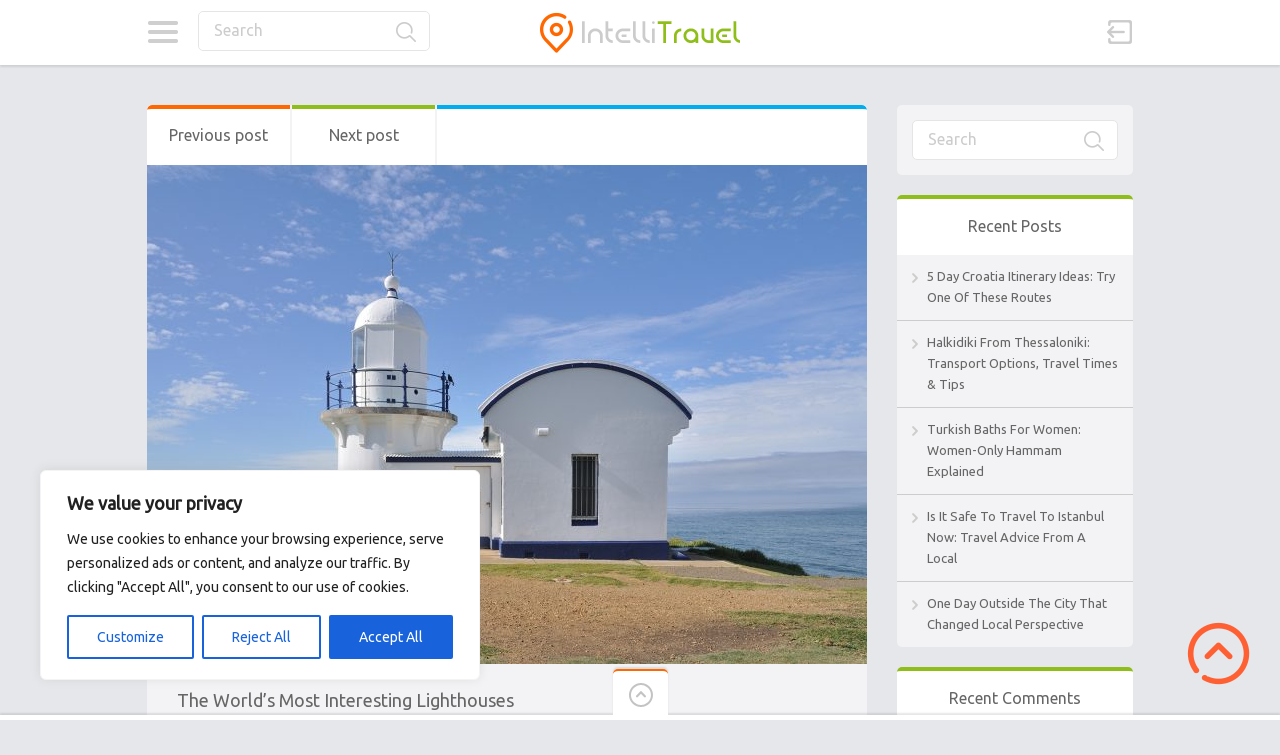

--- FILE ---
content_type: text/html; charset=UTF-8
request_url: https://intellitravel.ovh/2017/04/06/the-worlds-most-interesting-lighthouses/
body_size: 19736
content:

<!doctype html>
<html lang="en-US">
<head>
<meta name="MobileOptimized" content="width" />
<meta name="HandheldFriendly" content="true" />
<meta name="generator" content="Drupal 9 (https://www.drupal.org)" />

<meta charset="UTF-8">
<meta name="viewport" content="width=device-width, initial-scale=1, maximum-scale=1.0, user-scalable=no">
<meta name="keywords" content="travel, trip, holidays, vacation, hotel, booking">
<meta name="description" content="Automatic Trip and Travel Aggregator System">
<meta name="author" content="Intellitravel">
<link rel="icon" type="image/png" href="https://intellitravel.ovh/core/views/pinthis/skins/fresh/images/favicon.png">
<script data-ad-client="ca-pub-5091552891312784" async src="https://pagead2.googlesyndication.com/pagead/js/adsbygoogle.js"></script><script>
  (function(i,s,o,g,r,a,m){i['GoogleAnalyticsObject']=r;i[r]=i[r]||function(){
  (i[r].q=i[r].q||[]).push(arguments)},i[r].l=1*new Date();a=s.createElement(o),
  m=s.getElementsByTagName(o)[0];a.async=1;a.src=g;m.parentNode.insertBefore(a,m)
  })(window,document,'script','https://www.google-analytics.com/analytics.js','ga');

  ga('create', 'UA-336342-39', 'auto');
  ga('send', 'pageview');

</script><meta name='robots' content='index, follow, max-image-preview:large, max-snippet:-1, max-video-preview:-1' />

	<!-- This site is optimized with the Yoast SEO plugin v25.6 - https://yoast.com/wordpress/plugins/seo/ -->
	<title>The World&#039;s Most Interesting Lighthouses - Intellitravel</title>
	<link rel="canonical" href="https://intellitravel.ovh/2017/04/06/the-worlds-most-interesting-lighthouses/" />
	<meta property="og:locale" content="en_US" />
	<meta property="og:type" content="article" />
	<meta property="og:title" content="The World&#039;s Most Interesting Lighthouses - Intellitravel" />
	<meta property="og:description" content="Tacking Point Lighthouse in Port Macquarie, Australia (Credit: Wiki Commons) I don’t know about you, but I love lighthouses. Sometimes, I think I subconsciously seek them out when traveling (having a preference for visiting seaside destinations helps with this mission). They make for great photographs and often, the history behind them can be endlessly fascinating. Some were once defense forts. Others have had locals rally together, to preserve or save them. Some are reputed to be haunted, and others have even sadder associations. Either way, most of them have some story to tell. Here are some of the world’s cutest and most interesting lighthouses. Tacking Point Lighthouse in New South Wales, Australia Australia has roughly 10,000 beaches, which makes way for a lot of coastline, which in turn leads to an abundance of lighthouses. So, it’s hard to narrow the nicest one down, but someone has to do it. A high contender at least is Tacking Point Lighthouse in the coastal town of&#8230;" />
	<meta property="og:url" content="https://intellitravel.ovh/2017/04/06/the-worlds-most-interesting-lighthouses/" />
	<meta property="og:site_name" content="Intellitravel" />
	<meta property="article:publisher" content="https://www.facebook.com/IntelliTravel" />
	<meta property="article:published_time" content="2017-04-06T18:14:55+00:00" />
	<meta property="og:image" content="https://intellitravel.ovh/storage/2017/04/Tacking_Point_Lighthouse_qtl1.jpg" />
	<meta property="og:image:width" content="1500" />
	<meta property="og:image:height" content="1039" />
	<meta property="og:image:type" content="image/jpeg" />
	<meta name="author" content="admin" />
	<meta name="twitter:card" content="summary_large_image" />
	<meta name="twitter:creator" content="@IntelliTraveler" />
	<meta name="twitter:site" content="@IntelliTraveler" />
	<script type="application/ld+json" class="yoast-schema-graph">{"@context":"https://schema.org","@graph":[{"@type":"WebPage","@id":"https://intellitravel.ovh/2017/04/06/the-worlds-most-interesting-lighthouses/","url":"https://intellitravel.ovh/2017/04/06/the-worlds-most-interesting-lighthouses/","name":"The World's Most Interesting Lighthouses - Intellitravel","isPartOf":{"@id":"https://intellitravel.ovh/#website"},"primaryImageOfPage":{"@id":"https://intellitravel.ovh/2017/04/06/the-worlds-most-interesting-lighthouses/#primaryimage"},"image":{"@id":"https://intellitravel.ovh/2017/04/06/the-worlds-most-interesting-lighthouses/#primaryimage"},"thumbnailUrl":"https://intellitravel.ovh/storage/2017/04/Tacking_Point_Lighthouse_qtl1.jpg","datePublished":"2017-04-06T18:14:55+00:00","author":{"@id":"https://intellitravel.ovh/#/schema/person/8092fa35af2a6b7fa7577ad51d469ed6"},"breadcrumb":{"@id":"https://intellitravel.ovh/2017/04/06/the-worlds-most-interesting-lighthouses/#breadcrumb"},"inLanguage":"en-US","potentialAction":[{"@type":"ReadAction","target":["https://intellitravel.ovh/2017/04/06/the-worlds-most-interesting-lighthouses/"]}]},{"@type":"ImageObject","inLanguage":"en-US","@id":"https://intellitravel.ovh/2017/04/06/the-worlds-most-interesting-lighthouses/#primaryimage","url":"https://intellitravel.ovh/storage/2017/04/Tacking_Point_Lighthouse_qtl1.jpg","contentUrl":"https://intellitravel.ovh/storage/2017/04/Tacking_Point_Lighthouse_qtl1.jpg","width":1500,"height":1039},{"@type":"BreadcrumbList","@id":"https://intellitravel.ovh/2017/04/06/the-worlds-most-interesting-lighthouses/#breadcrumb","itemListElement":[{"@type":"ListItem","position":1,"name":"Home","item":"https://intellitravel.ovh/"},{"@type":"ListItem","position":2,"name":"The World&#8217;s Most Interesting Lighthouses"}]},{"@type":"WebSite","@id":"https://intellitravel.ovh/#website","url":"https://intellitravel.ovh/","name":"Intellitravel -Trips and Travel News Aggregator","description":"Automatic Trip and Travel Aggregator System","potentialAction":[{"@type":"SearchAction","target":{"@type":"EntryPoint","urlTemplate":"https://intellitravel.ovh/?s={search_term_string}"},"query-input":{"@type":"PropertyValueSpecification","valueRequired":true,"valueName":"search_term_string"}}],"inLanguage":"en-US"},{"@type":"Person","@id":"https://intellitravel.ovh/#/schema/person/8092fa35af2a6b7fa7577ad51d469ed6","name":"admin","image":{"@type":"ImageObject","inLanguage":"en-US","@id":"https://intellitravel.ovh/#/schema/person/image/","url":"https://secure.gravatar.com/avatar/11c30e91f84a73232620fbce8d84d584?s=96&d=mm&r=g","contentUrl":"https://secure.gravatar.com/avatar/11c30e91f84a73232620fbce8d84d584?s=96&d=mm&r=g","caption":"admin"},"url":"https://intellitravel.ovh/writer/admin/"}]}</script>
	<!-- / Yoast SEO plugin. -->


<link rel='dns-prefetch' href='//fonts.googleapis.com' />
<link rel="alternate" type="application/rss+xml" title="Intellitravel &raquo; Feed" href="https://intellitravel.ovh/feed/" />
<link rel="alternate" type="application/rss+xml" title="Intellitravel &raquo; Comments Feed" href="https://intellitravel.ovh/comments/feed/" />
<link rel="alternate" type="application/rss+xml" title="Intellitravel &raquo; The World&#8217;s Most Interesting Lighthouses Comments Feed" href="https://intellitravel.ovh/2017/04/06/the-worlds-most-interesting-lighthouses/feed/" />
<script type="text/javascript">
/* <![CDATA[ */
window._wpemojiSettings = {"baseUrl":"https:\/\/s.w.org\/images\/core\/emoji\/15.0.3\/72x72\/","ext":".png","svgUrl":"https:\/\/s.w.org\/images\/core\/emoji\/15.0.3\/svg\/","svgExt":".svg","source":{"concatemoji":"https:\/\/intellitravel.ovh\/lib\/js\/wp-emoji-release.min.js"}};
/*! This file is auto-generated */
!function(i,n){var o,s,e;function c(e){try{var t={supportTests:e,timestamp:(new Date).valueOf()};sessionStorage.setItem(o,JSON.stringify(t))}catch(e){}}function p(e,t,n){e.clearRect(0,0,e.canvas.width,e.canvas.height),e.fillText(t,0,0);var t=new Uint32Array(e.getImageData(0,0,e.canvas.width,e.canvas.height).data),r=(e.clearRect(0,0,e.canvas.width,e.canvas.height),e.fillText(n,0,0),new Uint32Array(e.getImageData(0,0,e.canvas.width,e.canvas.height).data));return t.every(function(e,t){return e===r[t]})}function u(e,t,n){switch(t){case"flag":return n(e,"\ud83c\udff3\ufe0f\u200d\u26a7\ufe0f","\ud83c\udff3\ufe0f\u200b\u26a7\ufe0f")?!1:!n(e,"\ud83c\uddfa\ud83c\uddf3","\ud83c\uddfa\u200b\ud83c\uddf3")&&!n(e,"\ud83c\udff4\udb40\udc67\udb40\udc62\udb40\udc65\udb40\udc6e\udb40\udc67\udb40\udc7f","\ud83c\udff4\u200b\udb40\udc67\u200b\udb40\udc62\u200b\udb40\udc65\u200b\udb40\udc6e\u200b\udb40\udc67\u200b\udb40\udc7f");case"emoji":return!n(e,"\ud83d\udc26\u200d\u2b1b","\ud83d\udc26\u200b\u2b1b")}return!1}function f(e,t,n){var r="undefined"!=typeof WorkerGlobalScope&&self instanceof WorkerGlobalScope?new OffscreenCanvas(300,150):i.createElement("canvas"),a=r.getContext("2d",{willReadFrequently:!0}),o=(a.textBaseline="top",a.font="600 32px Arial",{});return e.forEach(function(e){o[e]=t(a,e,n)}),o}function t(e){var t=i.createElement("script");t.src=e,t.defer=!0,i.head.appendChild(t)}"undefined"!=typeof Promise&&(o="wpEmojiSettingsSupports",s=["flag","emoji"],n.supports={everything:!0,everythingExceptFlag:!0},e=new Promise(function(e){i.addEventListener("DOMContentLoaded",e,{once:!0})}),new Promise(function(t){var n=function(){try{var e=JSON.parse(sessionStorage.getItem(o));if("object"==typeof e&&"number"==typeof e.timestamp&&(new Date).valueOf()<e.timestamp+604800&&"object"==typeof e.supportTests)return e.supportTests}catch(e){}return null}();if(!n){if("undefined"!=typeof Worker&&"undefined"!=typeof OffscreenCanvas&&"undefined"!=typeof URL&&URL.createObjectURL&&"undefined"!=typeof Blob)try{var e="postMessage("+f.toString()+"("+[JSON.stringify(s),u.toString(),p.toString()].join(",")+"));",r=new Blob([e],{type:"text/javascript"}),a=new Worker(URL.createObjectURL(r),{name:"wpTestEmojiSupports"});return void(a.onmessage=function(e){c(n=e.data),a.terminate(),t(n)})}catch(e){}c(n=f(s,u,p))}t(n)}).then(function(e){for(var t in e)n.supports[t]=e[t],n.supports.everything=n.supports.everything&&n.supports[t],"flag"!==t&&(n.supports.everythingExceptFlag=n.supports.everythingExceptFlag&&n.supports[t]);n.supports.everythingExceptFlag=n.supports.everythingExceptFlag&&!n.supports.flag,n.DOMReady=!1,n.readyCallback=function(){n.DOMReady=!0}}).then(function(){return e}).then(function(){var e;n.supports.everything||(n.readyCallback(),(e=n.source||{}).concatemoji?t(e.concatemoji):e.wpemoji&&e.twemoji&&(t(e.twemoji),t(e.wpemoji)))}))}((window,document),window._wpemojiSettings);
/* ]]> */
</script>
<style id='wp-emoji-styles-inline-css' type='text/css'>

	img.wp-smiley, img.emoji {
		display: inline !important;
		border: none !important;
		box-shadow: none !important;
		height: 1em !important;
		width: 1em !important;
		margin: 0 0.07em !important;
		vertical-align: -0.1em !important;
		background: none !important;
		padding: 0 !important;
	}
</style>
<link data-minify="1" rel='stylesheet' id='wp_automatic_gallery_style-css' href='https://intellitravel.ovh/core/cache/min/1/wp-content/plugins/wp-automatic/css/wp-automatic.css' type='text/css' media='all' />
<link data-minify="1" rel='stylesheet' id='pinthis-style-css' href='https://intellitravel.ovh/core/cache/min/1/wp-content/themes/pinthis/style.css' type='text/css' media='all' />
<link rel='stylesheet' id='pinthis-child-style-css' href='https://intellitravel.ovh/core/views/1f204500f7/design.css' type='text/css' media='all' />
<link data-minify="1" rel='stylesheet' id='pinthis-style-fresh-css' href='https://intellitravel.ovh/core/cache/min/1/wp-content/themes/pinthis/skins/fresh/style-fresh.css' type='text/css' media='all' />
<link rel='stylesheet' id='pinthis-ubuntu-font-css' href='https://fonts.googleapis.com/css?family=Ubuntu%3A400%2C400italic&#038;subset=latin%2Ccyrillic' type='text/css' media='all' />
<link rel='stylesheet' id='pinthis-roboto-font-css' href='https://fonts.googleapis.com/css?family=Roboto%3A400%2C300%2C500%2C700%2C900&#038;subset=latin%2Ccyrillic' type='text/css' media='all' />
<script type="text/javascript" id="cookie-law-info-js-extra">
/* <![CDATA[ */
var _ckyConfig = {"_ipData":[],"_assetsURL":"https:\/\/intellitravel.ovh\/core\/modules\/7e4609f00f\/lite\/frontend\/images\/","_publicURL":"https:\/\/intellitravel.ovh","_expiry":"365","_categories":[{"name":"Necessary","slug":"necessary","isNecessary":true,"ccpaDoNotSell":true,"cookies":[],"active":true,"defaultConsent":{"gdpr":true,"ccpa":true}},{"name":"Functional","slug":"functional","isNecessary":false,"ccpaDoNotSell":true,"cookies":[],"active":true,"defaultConsent":{"gdpr":false,"ccpa":false}},{"name":"Analytics","slug":"analytics","isNecessary":false,"ccpaDoNotSell":true,"cookies":[],"active":true,"defaultConsent":{"gdpr":false,"ccpa":false}},{"name":"Performance","slug":"performance","isNecessary":false,"ccpaDoNotSell":true,"cookies":[],"active":true,"defaultConsent":{"gdpr":false,"ccpa":false}},{"name":"Advertisement","slug":"advertisement","isNecessary":false,"ccpaDoNotSell":true,"cookies":[],"active":true,"defaultConsent":{"gdpr":false,"ccpa":false}}],"_activeLaw":"gdpr","_rootDomain":"","_block":"1","_showBanner":"1","_bannerConfig":{"settings":{"type":"box","preferenceCenterType":"popup","position":"bottom-left","applicableLaw":"gdpr"},"behaviours":{"reloadBannerOnAccept":false,"loadAnalyticsByDefault":false,"animations":{"onLoad":"animate","onHide":"sticky"}},"config":{"revisitConsent":{"status":true,"tag":"revisit-consent","position":"bottom-left","meta":{"url":"#"},"styles":{"background-color":"#0056A7"},"elements":{"title":{"type":"text","tag":"revisit-consent-title","status":true,"styles":{"color":"#0056a7"}}}},"preferenceCenter":{"toggle":{"status":true,"tag":"detail-category-toggle","type":"toggle","states":{"active":{"styles":{"background-color":"#1863DC"}},"inactive":{"styles":{"background-color":"#D0D5D2"}}}}},"categoryPreview":{"status":false,"toggle":{"status":true,"tag":"detail-category-preview-toggle","type":"toggle","states":{"active":{"styles":{"background-color":"#1863DC"}},"inactive":{"styles":{"background-color":"#D0D5D2"}}}}},"videoPlaceholder":{"status":true,"styles":{"background-color":"#000000","border-color":"#000000cc","color":"#ffffff"}},"readMore":{"status":false,"tag":"readmore-button","type":"link","meta":{"noFollow":true,"newTab":true},"styles":{"color":"#1863DC","background-color":"transparent","border-color":"transparent"}},"showMore":{"status":true,"tag":"show-desc-button","type":"button","styles":{"color":"#1863DC"}},"showLess":{"status":true,"tag":"hide-desc-button","type":"button","styles":{"color":"#1863DC"}},"alwaysActive":{"status":true,"tag":"always-active","styles":{"color":"#008000"}},"manualLinks":{"status":true,"tag":"manual-links","type":"link","styles":{"color":"#1863DC"}},"auditTable":{"status":true},"optOption":{"status":true,"toggle":{"status":true,"tag":"optout-option-toggle","type":"toggle","states":{"active":{"styles":{"background-color":"#1863dc"}},"inactive":{"styles":{"background-color":"#FFFFFF"}}}}}}},"_version":"3.3.9.1","_logConsent":"1","_tags":[{"tag":"accept-button","styles":{"color":"#FFFFFF","background-color":"#1863DC","border-color":"#1863DC"}},{"tag":"reject-button","styles":{"color":"#1863DC","background-color":"transparent","border-color":"#1863DC"}},{"tag":"settings-button","styles":{"color":"#1863DC","background-color":"transparent","border-color":"#1863DC"}},{"tag":"readmore-button","styles":{"color":"#1863DC","background-color":"transparent","border-color":"transparent"}},{"tag":"donotsell-button","styles":{"color":"#1863DC","background-color":"transparent","border-color":"transparent"}},{"tag":"show-desc-button","styles":{"color":"#1863DC"}},{"tag":"hide-desc-button","styles":{"color":"#1863DC"}},{"tag":"cky-always-active","styles":[]},{"tag":"cky-link","styles":[]},{"tag":"accept-button","styles":{"color":"#FFFFFF","background-color":"#1863DC","border-color":"#1863DC"}},{"tag":"revisit-consent","styles":{"background-color":"#0056A7"}}],"_shortCodes":[{"key":"cky_readmore","content":"<a href=\"#\" class=\"cky-policy\" aria-label=\"Read More\" target=\"_blank\" rel=\"noopener\" data-cky-tag=\"readmore-button\">Read More<\/a>","tag":"readmore-button","status":false,"attributes":{"rel":"nofollow","target":"_blank"}},{"key":"cky_show_desc","content":"<button class=\"cky-show-desc-btn\" data-cky-tag=\"show-desc-button\" aria-label=\"Show more\">Show more<\/button>","tag":"show-desc-button","status":true,"attributes":[]},{"key":"cky_hide_desc","content":"<button class=\"cky-show-desc-btn\" data-cky-tag=\"hide-desc-button\" aria-label=\"Show less\">Show less<\/button>","tag":"hide-desc-button","status":true,"attributes":[]},{"key":"cky_optout_show_desc","content":"[cky_optout_show_desc]","tag":"optout-show-desc-button","status":true,"attributes":[]},{"key":"cky_optout_hide_desc","content":"[cky_optout_hide_desc]","tag":"optout-hide-desc-button","status":true,"attributes":[]},{"key":"cky_category_toggle_label","content":"[cky_{{status}}_category_label] [cky_preference_{{category_slug}}_title]","tag":"","status":true,"attributes":[]},{"key":"cky_enable_category_label","content":"Enable","tag":"","status":true,"attributes":[]},{"key":"cky_disable_category_label","content":"Disable","tag":"","status":true,"attributes":[]},{"key":"cky_video_placeholder","content":"<div class=\"video-placeholder-normal\" data-cky-tag=\"video-placeholder\" id=\"[UNIQUEID]\"><p class=\"video-placeholder-text-normal\" data-cky-tag=\"placeholder-title\">Please accept the cookie consent<\/p><\/div>","tag":"","status":true,"attributes":[]},{"key":"cky_enable_optout_label","content":"Enable","tag":"","status":true,"attributes":[]},{"key":"cky_disable_optout_label","content":"Disable","tag":"","status":true,"attributes":[]},{"key":"cky_optout_toggle_label","content":"[cky_{{status}}_optout_label] [cky_optout_option_title]","tag":"","status":true,"attributes":[]},{"key":"cky_optout_option_title","content":"Do Not Sell My Personal Information","tag":"","status":true,"attributes":[]},{"key":"cky_optout_close_label","content":"Close","tag":"","status":true,"attributes":[]},{"key":"cky_preference_close_label","content":"Close","tag":"","status":true,"attributes":[]}],"_rtl":"","_language":"en","_providersToBlock":[]};
var _ckyStyles = {"css":".cky-overlay{background: #000000; opacity: 0.4; position: fixed; top: 0; left: 0; width: 100%; height: 100%; z-index: 99999999;}.cky-hide{display: none;}.cky-btn-revisit-wrapper{display: flex; align-items: center; justify-content: center; background: #0056a7; width: 45px; height: 45px; border-radius: 50%; position: fixed; z-index: 999999; cursor: pointer;}.cky-revisit-bottom-left{bottom: 15px; left: 15px;}.cky-revisit-bottom-right{bottom: 15px; right: 15px;}.cky-btn-revisit-wrapper .cky-btn-revisit{display: flex; align-items: center; justify-content: center; background: none; border: none; cursor: pointer; position: relative; margin: 0; padding: 0;}.cky-btn-revisit-wrapper .cky-btn-revisit img{max-width: fit-content; margin: 0; height: 30px; width: 30px;}.cky-revisit-bottom-left:hover::before{content: attr(data-tooltip); position: absolute; background: #4e4b66; color: #ffffff; left: calc(100% + 7px); font-size: 12px; line-height: 16px; width: max-content; padding: 4px 8px; border-radius: 4px;}.cky-revisit-bottom-left:hover::after{position: absolute; content: \"\"; border: 5px solid transparent; left: calc(100% + 2px); border-left-width: 0; border-right-color: #4e4b66;}.cky-revisit-bottom-right:hover::before{content: attr(data-tooltip); position: absolute; background: #4e4b66; color: #ffffff; right: calc(100% + 7px); font-size: 12px; line-height: 16px; width: max-content; padding: 4px 8px; border-radius: 4px;}.cky-revisit-bottom-right:hover::after{position: absolute; content: \"\"; border: 5px solid transparent; right: calc(100% + 2px); border-right-width: 0; border-left-color: #4e4b66;}.cky-revisit-hide{display: none;}.cky-consent-container{position: fixed; width: 440px; box-sizing: border-box; z-index: 9999999; border-radius: 6px;}.cky-consent-container .cky-consent-bar{background: #ffffff; border: 1px solid; padding: 20px 26px; box-shadow: 0 -1px 10px 0 #acabab4d; border-radius: 6px;}.cky-box-bottom-left{bottom: 40px; left: 40px;}.cky-box-bottom-right{bottom: 40px; right: 40px;}.cky-box-top-left{top: 40px; left: 40px;}.cky-box-top-right{top: 40px; right: 40px;}.cky-custom-brand-logo-wrapper .cky-custom-brand-logo{width: 100px; height: auto; margin: 0 0 12px 0;}.cky-notice .cky-title{color: #212121; font-weight: 700; font-size: 18px; line-height: 24px; margin: 0 0 12px 0;}.cky-notice-des *,.cky-preference-content-wrapper *,.cky-accordion-header-des *,.cky-gpc-wrapper .cky-gpc-desc *{font-size: 14px;}.cky-notice-des{color: #212121; font-size: 14px; line-height: 24px; font-weight: 400;}.cky-notice-des img{height: 25px; width: 25px;}.cky-consent-bar .cky-notice-des p,.cky-gpc-wrapper .cky-gpc-desc p,.cky-preference-body-wrapper .cky-preference-content-wrapper p,.cky-accordion-header-wrapper .cky-accordion-header-des p,.cky-cookie-des-table li div:last-child p{color: inherit; margin-top: 0; overflow-wrap: break-word;}.cky-notice-des P:last-child,.cky-preference-content-wrapper p:last-child,.cky-cookie-des-table li div:last-child p:last-child,.cky-gpc-wrapper .cky-gpc-desc p:last-child{margin-bottom: 0;}.cky-notice-des a.cky-policy,.cky-notice-des button.cky-policy{font-size: 14px; color: #1863dc; white-space: nowrap; cursor: pointer; background: transparent; border: 1px solid; text-decoration: underline;}.cky-notice-des button.cky-policy{padding: 0;}.cky-notice-des a.cky-policy:focus-visible,.cky-notice-des button.cky-policy:focus-visible,.cky-preference-content-wrapper .cky-show-desc-btn:focus-visible,.cky-accordion-header .cky-accordion-btn:focus-visible,.cky-preference-header .cky-btn-close:focus-visible,.cky-switch input[type=\"checkbox\"]:focus-visible,.cky-footer-wrapper a:focus-visible,.cky-btn:focus-visible{outline: 2px solid #1863dc; outline-offset: 2px;}.cky-btn:focus:not(:focus-visible),.cky-accordion-header .cky-accordion-btn:focus:not(:focus-visible),.cky-preference-content-wrapper .cky-show-desc-btn:focus:not(:focus-visible),.cky-btn-revisit-wrapper .cky-btn-revisit:focus:not(:focus-visible),.cky-preference-header .cky-btn-close:focus:not(:focus-visible),.cky-consent-bar .cky-banner-btn-close:focus:not(:focus-visible){outline: 0;}button.cky-show-desc-btn:not(:hover):not(:active){color: #1863dc; background: transparent;}button.cky-accordion-btn:not(:hover):not(:active),button.cky-banner-btn-close:not(:hover):not(:active),button.cky-btn-revisit:not(:hover):not(:active),button.cky-btn-close:not(:hover):not(:active){background: transparent;}.cky-consent-bar button:hover,.cky-modal.cky-modal-open button:hover,.cky-consent-bar button:focus,.cky-modal.cky-modal-open button:focus{text-decoration: none;}.cky-notice-btn-wrapper{display: flex; justify-content: flex-start; align-items: center; flex-wrap: wrap; margin-top: 16px;}.cky-notice-btn-wrapper .cky-btn{text-shadow: none; box-shadow: none;}.cky-btn{flex: auto; max-width: 100%; font-size: 14px; font-family: inherit; line-height: 24px; padding: 8px; font-weight: 500; margin: 0 8px 0 0; border-radius: 2px; cursor: pointer; text-align: center; text-transform: none; min-height: 0;}.cky-btn:hover{opacity: 0.8;}.cky-btn-customize{color: #1863dc; background: transparent; border: 2px solid #1863dc;}.cky-btn-reject{color: #1863dc; background: transparent; border: 2px solid #1863dc;}.cky-btn-accept{background: #1863dc; color: #ffffff; border: 2px solid #1863dc;}.cky-btn:last-child{margin-right: 0;}@media (max-width: 576px){.cky-box-bottom-left{bottom: 0; left: 0;}.cky-box-bottom-right{bottom: 0; right: 0;}.cky-box-top-left{top: 0; left: 0;}.cky-box-top-right{top: 0; right: 0;}}@media (max-width: 440px){.cky-box-bottom-left, .cky-box-bottom-right, .cky-box-top-left, .cky-box-top-right{width: 100%; max-width: 100%;}.cky-consent-container .cky-consent-bar{padding: 20px 0;}.cky-custom-brand-logo-wrapper, .cky-notice .cky-title, .cky-notice-des, .cky-notice-btn-wrapper{padding: 0 24px;}.cky-notice-des{max-height: 40vh; overflow-y: scroll;}.cky-notice-btn-wrapper{flex-direction: column; margin-top: 0;}.cky-btn{width: 100%; margin: 10px 0 0 0;}.cky-notice-btn-wrapper .cky-btn-customize{order: 2;}.cky-notice-btn-wrapper .cky-btn-reject{order: 3;}.cky-notice-btn-wrapper .cky-btn-accept{order: 1; margin-top: 16px;}}@media (max-width: 352px){.cky-notice .cky-title{font-size: 16px;}.cky-notice-des *{font-size: 12px;}.cky-notice-des, .cky-btn{font-size: 12px;}}.cky-modal.cky-modal-open{display: flex; visibility: visible; -webkit-transform: translate(-50%, -50%); -moz-transform: translate(-50%, -50%); -ms-transform: translate(-50%, -50%); -o-transform: translate(-50%, -50%); transform: translate(-50%, -50%); top: 50%; left: 50%; transition: all 1s ease;}.cky-modal{box-shadow: 0 32px 68px rgba(0, 0, 0, 0.3); margin: 0 auto; position: fixed; max-width: 100%; background: #ffffff; top: 50%; box-sizing: border-box; border-radius: 6px; z-index: 999999999; color: #212121; -webkit-transform: translate(-50%, 100%); -moz-transform: translate(-50%, 100%); -ms-transform: translate(-50%, 100%); -o-transform: translate(-50%, 100%); transform: translate(-50%, 100%); visibility: hidden; transition: all 0s ease;}.cky-preference-center{max-height: 79vh; overflow: hidden; width: 845px; overflow: hidden; flex: 1 1 0; display: flex; flex-direction: column; border-radius: 6px;}.cky-preference-header{display: flex; align-items: center; justify-content: space-between; padding: 22px 24px; border-bottom: 1px solid;}.cky-preference-header .cky-preference-title{font-size: 18px; font-weight: 700; line-height: 24px;}.cky-preference-header .cky-btn-close{margin: 0; cursor: pointer; vertical-align: middle; padding: 0; background: none; border: none; width: auto; height: auto; min-height: 0; line-height: 0; text-shadow: none; box-shadow: none;}.cky-preference-header .cky-btn-close img{margin: 0; height: 10px; width: 10px;}.cky-preference-body-wrapper{padding: 0 24px; flex: 1; overflow: auto; box-sizing: border-box;}.cky-preference-content-wrapper,.cky-gpc-wrapper .cky-gpc-desc{font-size: 14px; line-height: 24px; font-weight: 400; padding: 12px 0;}.cky-preference-content-wrapper{border-bottom: 1px solid;}.cky-preference-content-wrapper img{height: 25px; width: 25px;}.cky-preference-content-wrapper .cky-show-desc-btn{font-size: 14px; font-family: inherit; color: #1863dc; text-decoration: none; line-height: 24px; padding: 0; margin: 0; white-space: nowrap; cursor: pointer; background: transparent; border-color: transparent; text-transform: none; min-height: 0; text-shadow: none; box-shadow: none;}.cky-accordion-wrapper{margin-bottom: 10px;}.cky-accordion{border-bottom: 1px solid;}.cky-accordion:last-child{border-bottom: none;}.cky-accordion .cky-accordion-item{display: flex; margin-top: 10px;}.cky-accordion .cky-accordion-body{display: none;}.cky-accordion.cky-accordion-active .cky-accordion-body{display: block; padding: 0 22px; margin-bottom: 16px;}.cky-accordion-header-wrapper{cursor: pointer; width: 100%;}.cky-accordion-item .cky-accordion-header{display: flex; justify-content: space-between; align-items: center;}.cky-accordion-header .cky-accordion-btn{font-size: 16px; font-family: inherit; color: #212121; line-height: 24px; background: none; border: none; font-weight: 700; padding: 0; margin: 0; cursor: pointer; text-transform: none; min-height: 0; text-shadow: none; box-shadow: none;}.cky-accordion-header .cky-always-active{color: #008000; font-weight: 600; line-height: 24px; font-size: 14px;}.cky-accordion-header-des{font-size: 14px; line-height: 24px; margin: 10px 0 16px 0;}.cky-accordion-chevron{margin-right: 22px; position: relative; cursor: pointer;}.cky-accordion-chevron-hide{display: none;}.cky-accordion .cky-accordion-chevron i::before{content: \"\"; position: absolute; border-right: 1.4px solid; border-bottom: 1.4px solid; border-color: inherit; height: 6px; width: 6px; -webkit-transform: rotate(-45deg); -moz-transform: rotate(-45deg); -ms-transform: rotate(-45deg); -o-transform: rotate(-45deg); transform: rotate(-45deg); transition: all 0.2s ease-in-out; top: 8px;}.cky-accordion.cky-accordion-active .cky-accordion-chevron i::before{-webkit-transform: rotate(45deg); -moz-transform: rotate(45deg); -ms-transform: rotate(45deg); -o-transform: rotate(45deg); transform: rotate(45deg);}.cky-audit-table{background: #f4f4f4; border-radius: 6px;}.cky-audit-table .cky-empty-cookies-text{color: inherit; font-size: 12px; line-height: 24px; margin: 0; padding: 10px;}.cky-audit-table .cky-cookie-des-table{font-size: 12px; line-height: 24px; font-weight: normal; padding: 15px 10px; border-bottom: 1px solid; border-bottom-color: inherit; margin: 0;}.cky-audit-table .cky-cookie-des-table:last-child{border-bottom: none;}.cky-audit-table .cky-cookie-des-table li{list-style-type: none; display: flex; padding: 3px 0;}.cky-audit-table .cky-cookie-des-table li:first-child{padding-top: 0;}.cky-cookie-des-table li div:first-child{width: 100px; font-weight: 600; word-break: break-word; word-wrap: break-word;}.cky-cookie-des-table li div:last-child{flex: 1; word-break: break-word; word-wrap: break-word; margin-left: 8px;}.cky-footer-shadow{display: block; width: 100%; height: 40px; background: linear-gradient(180deg, rgba(255, 255, 255, 0) 0%, #ffffff 100%); position: absolute; bottom: calc(100% - 1px);}.cky-footer-wrapper{position: relative;}.cky-prefrence-btn-wrapper{display: flex; flex-wrap: wrap; align-items: center; justify-content: center; padding: 22px 24px; border-top: 1px solid;}.cky-prefrence-btn-wrapper .cky-btn{flex: auto; max-width: 100%; text-shadow: none; box-shadow: none;}.cky-btn-preferences{color: #1863dc; background: transparent; border: 2px solid #1863dc;}.cky-preference-header,.cky-preference-body-wrapper,.cky-preference-content-wrapper,.cky-accordion-wrapper,.cky-accordion,.cky-accordion-wrapper,.cky-footer-wrapper,.cky-prefrence-btn-wrapper{border-color: inherit;}@media (max-width: 845px){.cky-modal{max-width: calc(100% - 16px);}}@media (max-width: 576px){.cky-modal{max-width: 100%;}.cky-preference-center{max-height: 100vh;}.cky-prefrence-btn-wrapper{flex-direction: column;}.cky-accordion.cky-accordion-active .cky-accordion-body{padding-right: 0;}.cky-prefrence-btn-wrapper .cky-btn{width: 100%; margin: 10px 0 0 0;}.cky-prefrence-btn-wrapper .cky-btn-reject{order: 3;}.cky-prefrence-btn-wrapper .cky-btn-accept{order: 1; margin-top: 0;}.cky-prefrence-btn-wrapper .cky-btn-preferences{order: 2;}}@media (max-width: 425px){.cky-accordion-chevron{margin-right: 15px;}.cky-notice-btn-wrapper{margin-top: 0;}.cky-accordion.cky-accordion-active .cky-accordion-body{padding: 0 15px;}}@media (max-width: 352px){.cky-preference-header .cky-preference-title{font-size: 16px;}.cky-preference-header{padding: 16px 24px;}.cky-preference-content-wrapper *, .cky-accordion-header-des *{font-size: 12px;}.cky-preference-content-wrapper, .cky-preference-content-wrapper .cky-show-more, .cky-accordion-header .cky-always-active, .cky-accordion-header-des, .cky-preference-content-wrapper .cky-show-desc-btn, .cky-notice-des a.cky-policy{font-size: 12px;}.cky-accordion-header .cky-accordion-btn{font-size: 14px;}}.cky-switch{display: flex;}.cky-switch input[type=\"checkbox\"]{position: relative; width: 44px; height: 24px; margin: 0; background: #d0d5d2; -webkit-appearance: none; border-radius: 50px; cursor: pointer; outline: 0; border: none; top: 0;}.cky-switch input[type=\"checkbox\"]:checked{background: #1863dc;}.cky-switch input[type=\"checkbox\"]:before{position: absolute; content: \"\"; height: 20px; width: 20px; left: 2px; bottom: 2px; border-radius: 50%; background-color: white; -webkit-transition: 0.4s; transition: 0.4s; margin: 0;}.cky-switch input[type=\"checkbox\"]:after{display: none;}.cky-switch input[type=\"checkbox\"]:checked:before{-webkit-transform: translateX(20px); -ms-transform: translateX(20px); transform: translateX(20px);}@media (max-width: 425px){.cky-switch input[type=\"checkbox\"]{width: 38px; height: 21px;}.cky-switch input[type=\"checkbox\"]:before{height: 17px; width: 17px;}.cky-switch input[type=\"checkbox\"]:checked:before{-webkit-transform: translateX(17px); -ms-transform: translateX(17px); transform: translateX(17px);}}.cky-consent-bar .cky-banner-btn-close{position: absolute; right: 9px; top: 5px; background: none; border: none; cursor: pointer; padding: 0; margin: 0; min-height: 0; line-height: 0; height: auto; width: auto; text-shadow: none; box-shadow: none;}.cky-consent-bar .cky-banner-btn-close img{height: 9px; width: 9px; margin: 0;}.cky-notice-group{font-size: 14px; line-height: 24px; font-weight: 400; color: #212121;}.cky-notice-btn-wrapper .cky-btn-do-not-sell{font-size: 14px; line-height: 24px; padding: 6px 0; margin: 0; font-weight: 500; background: none; border-radius: 2px; border: none; cursor: pointer; text-align: left; color: #1863dc; background: transparent; border-color: transparent; box-shadow: none; text-shadow: none;}.cky-consent-bar .cky-banner-btn-close:focus-visible,.cky-notice-btn-wrapper .cky-btn-do-not-sell:focus-visible,.cky-opt-out-btn-wrapper .cky-btn:focus-visible,.cky-opt-out-checkbox-wrapper input[type=\"checkbox\"].cky-opt-out-checkbox:focus-visible{outline: 2px solid #1863dc; outline-offset: 2px;}@media (max-width: 440px){.cky-consent-container{width: 100%;}}@media (max-width: 352px){.cky-notice-des a.cky-policy, .cky-notice-btn-wrapper .cky-btn-do-not-sell{font-size: 12px;}}.cky-opt-out-wrapper{padding: 12px 0;}.cky-opt-out-wrapper .cky-opt-out-checkbox-wrapper{display: flex; align-items: center;}.cky-opt-out-checkbox-wrapper .cky-opt-out-checkbox-label{font-size: 16px; font-weight: 700; line-height: 24px; margin: 0 0 0 12px; cursor: pointer;}.cky-opt-out-checkbox-wrapper input[type=\"checkbox\"].cky-opt-out-checkbox{background-color: #ffffff; border: 1px solid black; width: 20px; height: 18.5px; margin: 0; -webkit-appearance: none; position: relative; display: flex; align-items: center; justify-content: center; border-radius: 2px; cursor: pointer;}.cky-opt-out-checkbox-wrapper input[type=\"checkbox\"].cky-opt-out-checkbox:checked{background-color: #1863dc; border: none;}.cky-opt-out-checkbox-wrapper input[type=\"checkbox\"].cky-opt-out-checkbox:checked::after{left: 6px; bottom: 4px; width: 7px; height: 13px; border: solid #ffffff; border-width: 0 3px 3px 0; border-radius: 2px; -webkit-transform: rotate(45deg); -ms-transform: rotate(45deg); transform: rotate(45deg); content: \"\"; position: absolute; box-sizing: border-box;}.cky-opt-out-checkbox-wrapper.cky-disabled .cky-opt-out-checkbox-label,.cky-opt-out-checkbox-wrapper.cky-disabled input[type=\"checkbox\"].cky-opt-out-checkbox{cursor: no-drop;}.cky-gpc-wrapper{margin: 0 0 0 32px;}.cky-footer-wrapper .cky-opt-out-btn-wrapper{display: flex; flex-wrap: wrap; align-items: center; justify-content: center; padding: 22px 24px;}.cky-opt-out-btn-wrapper .cky-btn{flex: auto; max-width: 100%; text-shadow: none; box-shadow: none;}.cky-opt-out-btn-wrapper .cky-btn-cancel{border: 1px solid #dedfe0; background: transparent; color: #858585;}.cky-opt-out-btn-wrapper .cky-btn-confirm{background: #1863dc; color: #ffffff; border: 1px solid #1863dc;}@media (max-width: 352px){.cky-opt-out-checkbox-wrapper .cky-opt-out-checkbox-label{font-size: 14px;}.cky-gpc-wrapper .cky-gpc-desc, .cky-gpc-wrapper .cky-gpc-desc *{font-size: 12px;}.cky-opt-out-checkbox-wrapper input[type=\"checkbox\"].cky-opt-out-checkbox{width: 16px; height: 16px;}.cky-opt-out-checkbox-wrapper input[type=\"checkbox\"].cky-opt-out-checkbox:checked::after{left: 5px; bottom: 4px; width: 3px; height: 9px;}.cky-gpc-wrapper{margin: 0 0 0 28px;}}.video-placeholder-youtube{background-size: 100% 100%; background-position: center; background-repeat: no-repeat; background-color: #b2b0b059; position: relative; display: flex; align-items: center; justify-content: center; max-width: 100%;}.video-placeholder-text-youtube{text-align: center; align-items: center; padding: 10px 16px; background-color: #000000cc; color: #ffffff; border: 1px solid; border-radius: 2px; cursor: pointer;}.video-placeholder-normal{background-image: url(\"\/wp-content\/plugins\/cookie-law-info\/lite\/frontend\/images\/placeholder.svg\"); background-size: 80px; background-position: center; background-repeat: no-repeat; background-color: #b2b0b059; position: relative; display: flex; align-items: flex-end; justify-content: center; max-width: 100%;}.video-placeholder-text-normal{align-items: center; padding: 10px 16px; text-align: center; border: 1px solid; border-radius: 2px; cursor: pointer;}.cky-rtl{direction: rtl; text-align: right;}.cky-rtl .cky-banner-btn-close{left: 9px; right: auto;}.cky-rtl .cky-notice-btn-wrapper .cky-btn:last-child{margin-right: 8px;}.cky-rtl .cky-notice-btn-wrapper .cky-btn:first-child{margin-right: 0;}.cky-rtl .cky-notice-btn-wrapper{margin-left: 0; margin-right: 15px;}.cky-rtl .cky-prefrence-btn-wrapper .cky-btn{margin-right: 8px;}.cky-rtl .cky-prefrence-btn-wrapper .cky-btn:first-child{margin-right: 0;}.cky-rtl .cky-accordion .cky-accordion-chevron i::before{border: none; border-left: 1.4px solid; border-top: 1.4px solid; left: 12px;}.cky-rtl .cky-accordion.cky-accordion-active .cky-accordion-chevron i::before{-webkit-transform: rotate(-135deg); -moz-transform: rotate(-135deg); -ms-transform: rotate(-135deg); -o-transform: rotate(-135deg); transform: rotate(-135deg);}@media (max-width: 768px){.cky-rtl .cky-notice-btn-wrapper{margin-right: 0;}}@media (max-width: 576px){.cky-rtl .cky-notice-btn-wrapper .cky-btn:last-child{margin-right: 0;}.cky-rtl .cky-prefrence-btn-wrapper .cky-btn{margin-right: 0;}.cky-rtl .cky-accordion.cky-accordion-active .cky-accordion-body{padding: 0 22px 0 0;}}@media (max-width: 425px){.cky-rtl .cky-accordion.cky-accordion-active .cky-accordion-body{padding: 0 15px 0 0;}}.cky-rtl .cky-opt-out-btn-wrapper .cky-btn{margin-right: 12px;}.cky-rtl .cky-opt-out-btn-wrapper .cky-btn:first-child{margin-right: 0;}.cky-rtl .cky-opt-out-checkbox-wrapper .cky-opt-out-checkbox-label{margin: 0 12px 0 0;}"};
/* ]]> */
</script>
<script type="text/javascript" src="https://intellitravel.ovh/core/modules/7e4609f00f/lite/frontend/js/script.min.js" id="cookie-law-info-js"></script>
<script type="text/javascript" src="https://intellitravel.ovh/lib/js/jquery/jquery.min.js" id="jquery-core-js"></script>
<script type="text/javascript" src="https://intellitravel.ovh/lib/js/jquery/jquery-migrate.min.js" id="jquery-migrate-js"></script>
<script data-minify="1" type="text/javascript" src="https://intellitravel.ovh/core/cache/min/1/wp-content/plugins/wp-automatic/js/main-front.js" id="wp_automatic_gallery-js"></script>
<link rel='shortlink' href='https://intellitravel.ovh/?p=546' />
<link rel="alternate" title="oEmbed (JSON)" type="application/json+oembed" href="https://intellitravel.ovh/wp-json/oembed/1.0/embed?url=https%3A%2F%2Fintellitravel.ovh%2F2017%2F04%2F06%2Fthe-worlds-most-interesting-lighthouses%2F" />
<link rel="alternate" title="oEmbed (XML)" type="text/xml+oembed" href="https://intellitravel.ovh/wp-json/oembed/1.0/embed?url=https%3A%2F%2Fintellitravel.ovh%2F2017%2F04%2F06%2Fthe-worlds-most-interesting-lighthouses%2F&#038;format=xml" />
<style id="cky-style-inline">[data-cky-tag]{visibility:hidden;}</style><style type="text/css">.recentcomments a{display:inline !important;padding:0 !important;margin:0 !important;}</style>		<style type="text/css" id="wp-custom-css">
			.postWrap.widepost {
  width: 100%;
}		</style>
		<meta name="a.validate.01" content="0ac1ae99229086d9c6276d77a26bce01b86b" />
</head>

<body class="post-template-default single single-post postid-546 single-format-standard" id="totop" >
<header class=" ">
	<div class="container clearfix">
		<div class="left-part">
			<nav class="menu-categories dropel">
				<a href="#" onclick="return false;" class="icon-menu-categories tooltip" title="Categories">Categories</a>
				<div class="dropdown">
					<div class="dropdown-wrapper arrow-up-left">
						<ul class="categories-list">
															<li class="cat-item cat-item-6226"><a href="https://intellitravel.ovh/category/a-dangerous-business-travel-blog/">A Dangerous Business Travel Blog</a>
</li>
	<li class="cat-item cat-item-6228"><a href="https://intellitravel.ovh/category/a-luxury-travel-blog/">A Luxury Travel Blog</a>
</li>
	<li class="cat-item cat-item-6219"><a href="https://intellitravel.ovh/category/bucket-list-journey/">Bucket List Journey</a>
</li>
	<li class="cat-item cat-item-6217"><a href="https://intellitravel.ovh/category/chasing-the-donkey/">Chasing the Donkey</a>
</li>
	<li class="cat-item cat-item-6227"><a href="https://intellitravel.ovh/category/hippie-in-heels/">Hippie In Heels</a>
</li>
	<li class="cat-item cat-item-6223"><a href="https://intellitravel.ovh/category/indie-traveller/">Indie Traveller</a>
</li>
	<li class="cat-item cat-item-6214"><a href="https://intellitravel.ovh/category/just-one-way-ticket/">Just One Way Ticket</a>
</li>
	<li class="cat-item cat-item-6216"><a href="https://intellitravel.ovh/category/mytanfeet/">Mytanfeet</a>
</li>
	<li class="cat-item cat-item-6225"><a href="https://intellitravel.ovh/category/nerd-nomads/">Nerd Nomads</a>
</li>
	<li class="cat-item cat-item-6218"><a href="https://intellitravel.ovh/category/points-with-a-crew/">Points with a Crew</a>
</li>
	<li class="cat-item cat-item-6215"><a href="https://intellitravel.ovh/category/the-expeditioner/">The Expeditioner</a>
</li>
	<li class="cat-item cat-item-6221"><a href="https://intellitravel.ovh/category/to-europe-and-beyond/">To Europe And Beyond</a>
</li>
	<li class="cat-item cat-item-6224"><a href="https://intellitravel.ovh/category/triphackr/">Triphackr</a>
</li>
	<li class="cat-item cat-item-6222"><a href="https://intellitravel.ovh/category/will-fly-for-food/">Will Fly for Food</a>
</li>
						</ul>
					</div>
				</div>
			</nav>
			<div class="search-box clearfix dropel">
				<a href="#" onclick="return false;" class="icon-zoom">Search</a>
				<div class="dropdown">
					<div class="dropdown-wrapper arrow-up-left">
						<form action="https://intellitravel.ovh/" method="get">
							<input type="text" name="s" value="Search">
							<input type="submit" value="Search">
						</form>
					</div>
				</div>
			</div>
		</div>
        <p class="logo">            <a href="https://intellitravel.ovh/" title="Intellitravel">
                                <img src="https://intellitravel.ovh/core/views/pinthis/skins/fresh/images/logo.png" alt="Intellitravel">
                            </a>
        </p>		<div class="right-part">
										<div class="log-in-out dropel">
					<a href="#" onclick="return false;" title="Sign In" class="icon-login tooltip">Sign in</a>
					<div class="dropdown">
						<div class="dropdown-wrapper arrow-up-right">
														<form name="login-form" id="login-form" action="https://intellitravel.ovh/ghost-login" method="post"><p class="login-username">
				<label for="user_login">Username or Email Address</label>
				<input type="text" name="log" id="user_login" autocomplete="username" class="input" value="" size="20" />
			</p><p class="login-password">
				<label for="user_pass">Password</label>
				<input type="password" name="pwd" id="user_pass" autocomplete="current-password" spellcheck="false" class="input" value="" size="20" />
			</p><p class="login-submit">
				<input type="submit" name="wp-submit" id="wp-submit" class="button button-primary" value="Login" />
				<input type="hidden" name="redirect_to" value="https://intellitravel.ovh/2017/04/06/the-worlds-most-interesting-lighthouses/" />
			</p></form>							<p class="login-links clearfix">
								<span class="fleft">
									<a href="https://intellitravel.ovh/lostpass&amp;redirect_to=https%3A%2F%2Fintellitravel.ovh%2F2017%2F04%2F06%2Fthe-worlds-most-interesting-lighthouses%2F" title="Lost password">Lost your password?</a>
								</span>
															</p>
						</div>
					</div>
				</div>
					</div>
	</div>
	</header>


<section id="content">
	<div class="container clearfix">
				<div class="postWrap">
			<div class="post-546 post type-post status-publish format-standard has-post-thumbnail hentry category-uncategorized tag-interesting tag-lighthouses tag-world">
				<div class="contentbox">
															<div class="topbar">
						<ul class="navbtns">
							<li>
								<a href="https://intellitravel.ovh/2017/04/06/3-chase-ultimate-rewards-hacks/" rel="prev">Previous post</a>							</li>
							<li>
								<a href="https://intellitravel.ovh/2017/04/06/watch-pwac-this-sunday-on-cbs/" rel="next">Next post</a>							</li>
						</ul>
						<p class="space border-color-5">&nbsp;</p>
					</div>
																							<p class="featured-image">
																								<img src="https://intellitravel.ovh/storage/2017/04/Tacking_Point_Lighthouse_qtl1-720x499.jpg" width="720" height="499" alt="The World&#8217;s Most Interesting Lighthouses">
															</p>
																																				<h1 class="title-3 ">
												<a href="https://intellitravel.ovh/2017/04/06/the-worlds-most-interesting-lighthouses/">The World&#8217;s Most Interesting Lighthouses</a>
					</h1>
										<div class="metabar data clearfix">
												<ul class="postmetas">
							<li class="tooltip" title="Post date"><span class="icon-post-date-2">06.04.2017</span></li>
							<li><span class="icon-author"><a href="https://intellitravel.ovh/writer/admin/" title="Posts by admin" rel="author">admin</a></span></li>
							<li class="tooltip" title="Total comments"><span class="icon-total-comments-2">0</span></li>
						</ul>
						<ul class="social-media-icons clearfix">
							<li><a href="https://www.facebook.com/sharer/sharer.php?u=https://intellitravel.ovh/2017/04/06/the-worlds-most-interesting-lighthouses/" class="border-color-3 icon-facebook tooltip" title="Share on Facebook" target="_blank">Facebook</a></li>
							<li><a href="https://plus.google.com/share?url=https://intellitravel.ovh/2017/04/06/the-worlds-most-interesting-lighthouses/" class="border-color-1 icon-gplus tooltip" title="Share on Google+" target="_blank">Google+</a></li>
							<li><a href="https://twitter.com/share?url=https://intellitravel.ovh/2017/04/06/the-worlds-most-interesting-lighthouses/" class="border-color-4 icon-twitter tooltip" title="Share on Twitter" target="_blank">Twitter</a></li>
						</ul>
					</div>
															<div class="textbox clearfix">
						<div itemprop="text">
<figure id="attachment_34217" style="width: 750px" class="wp-caption aligncenter"><a href="https:commons.wikimedia.org/wiki/File:Tacking_Point_Lighthouse_qtl1.jpg"><img fetchpriority="high" decoding="async" class="size-medium wp-image-34217" src="http:gobackpacking.com/wp-content/uploads/2017/04/Tacking_Point_Lighthouse_qtl1-750x520.jpg" alt="Lighthouses are iconic for a reason - sometimes for their looks, other times for their history. Here some of the most interesting lighthouses in the world. " width="750" height="520"  /></a><figcaption class="wp-caption-text">Tacking Point Lighthouse in Port Macquarie, Australia (Credit: Wiki Commons)</figcaption></figure>
<p>I don’t know about you, but I love lighthouses.</p>
<p>Sometimes, I think I subconsciously seek them out when traveling (having a preference for visiting seaside destinations helps with this mission). They make for great photographs and often, the history behind them can be endlessly fascinating.</p>
<p>Some were once defense forts. Others have had locals rally together, to preserve or save them.</p>
<p>Some are reputed to be haunted, and others have even sadder associations.</p>
<p>Either way, most of them have some story to tell. Here are some of the world’s cutest and most interesting lighthouses.</p>
<h3>Tacking Point Lighthouse in New South Wales, Australia</h3>
<p>Australia has roughly 10,000 beaches, which makes way for a lot of coastline, which in turn leads to an abundance of lighthouses. So, it’s hard to narrow the nicest one down, but someone has to do it.</p>
<p>A high contender at least is Tacking Point Lighthouse in the coastal town of&#8230;</p>
</div>
					</div>
																					<p class="categories">Categories: &nbsp; <a href="https://intellitravel.ovh/category/uncategorized/" rel="category tag">Uncategorized</a></p>
															<div class="tags">
						<p>Tags: &nbsp;<a href="https://intellitravel.ovh/tag/interesting/" rel="tag">interesting</a>, <a href="https://intellitravel.ovh/tag/lighthouses/" rel="tag">lighthouses</a>, <a href="https://intellitravel.ovh/tag/world/" rel="tag">world</a> </p>
					</div>
										
<div class="metabar clearfix">
	<h4 class="title-5">Comments</h4>
</div>

			
	<!-- <div class="comment-respond-wrapper "> -->
			<div id="respond" class="comment-respond">
		<h3 id="reply-title" class="comment-reply-title"> <small><a rel="nofollow" id="cancel-comment-reply-link" href="/2017/04/06/the-worlds-most-interesting-lighthouses/#respond" style="display:none;">Click here to cancel reply.</a></small></h3><form action="https://intellitravel.ovh/comments/" method="post" id="commentform" class="comment-form">		<p class="icon">
	<img alt='' src='https://secure.gravatar.com/avatar/?s=40&#038;d=mm&#038;r=g' srcset='https://secure.gravatar.com/avatar/?s=80&#038;d=mm&#038;r=g 2x' class='avatar avatar-40 photo avatar-default' height='40' width='40' decoding='async'/>	</p>
	<p class="comment-form-comment"><textarea id="comment" name="comment" placeholder="Comment " aria-required="true"></textarea></p><p class="comment-form-author"><input id="author" placeholder="Name *" name="author" type="text" value=""  aria-required='true'></p>
<p class="comment-form-email"><input id="email" placeholder="Email *" name="email" type="text" value=""  aria-required='true'></p>
<p class="comment-form-url"><input id="url" name="url" placeholder="Website " type="text" value=""></p>
<p class="form-submit"><input name="submit" type="submit" id="submit" class="submit" value="Post Comment" /> <input type='hidden' name='comment_post_ID' value='546' id='comment_post_ID' />
<input type='hidden' name='comment_parent' id='comment_parent' value='0' />
</p><p style="display: none;"><input type="hidden" id="akismet_comment_nonce" name="akismet_comment_nonce" value="9e9721ab26" /></p><p style="display: none !important;" class="akismet-fields-container" data-prefix="ak_"><label>&#916;<textarea name="ak_hp_textarea" cols="45" rows="8" maxlength="100"></textarea></label><input type="hidden" id="ak_js_1" name="ak_js" value="92"/><script>document.getElementById( "ak_js_1" ).setAttribute( "value", ( new Date() ).getTime() );</script></p></form>	</div><!-- #respond -->
		<!-- </div> -->
	
						
				</div>
			</div>
		</div>
		<aside class="sidebar">
							<div class="contentbox"><form role="search" method="get" id="searchform" class="searchform" action="https://intellitravel.ovh/">
				<div>
					<label class="screen-reader-text" for="s">Search for:</label>
					<input type="text" value="" name="s" id="s" />
					<input type="submit" id="searchsubmit" value="Search" />
				</div>
			</form></div>
		<div class="contentbox">
		<h4 class="title-1 border-color-2">Recent Posts</h4>
		<ul>
											<li>
					<a href="https://www.chasingthedonkey.com/croatia-itinerary-5-days/">5 Day Croatia Itinerary Ideas: Try One Of These Routes</a>
									</li>
											<li>
					<a href="https://www.chasingthedonkey.com/how-to-get-from-thessaloniki-to-halkidiki-to-thessaloniki/">Halkidiki From Thessaloniki: Transport Options, Travel Times &#038; Tips</a>
									</li>
											<li>
					<a href="https://www.chasingthedonkey.com/guide-to-turkish-baths-for-women-in-turkey/">Turkish Baths For Women: Women-Only Hammam Explained</a>
									</li>
											<li>
					<a href="https://www.chasingthedonkey.com/is-istanbul-safe-for-tourists/">Is It Safe To Travel To Istanbul Now: Travel Advice From A Local</a>
									</li>
											<li>
					<a href="https://www.chasingthedonkey.com/one-day-outside-the-city/">One Day Outside The City That Changed Local Perspective</a>
									</li>
					</ul>

		</div><div class="contentbox"><h4 class="title-1 border-color-2">Recent Comments</h4><ul id="recentcomments"></ul></div><div class="contentbox"><h4 class="title-1 border-color-2">Archives</h4>
			<ul>
					<li><a href='https://intellitravel.ovh/2026/01/'>January 2026</a></li>
	<li><a href='https://intellitravel.ovh/2025/12/'>December 2025</a></li>
	<li><a href='https://intellitravel.ovh/2025/11/'>November 2025</a></li>
	<li><a href='https://intellitravel.ovh/2025/10/'>October 2025</a></li>
	<li><a href='https://intellitravel.ovh/2025/09/'>September 2025</a></li>
	<li><a href='https://intellitravel.ovh/2025/08/'>August 2025</a></li>
	<li><a href='https://intellitravel.ovh/2025/07/'>July 2025</a></li>
	<li><a href='https://intellitravel.ovh/2025/06/'>June 2025</a></li>
	<li><a href='https://intellitravel.ovh/2025/05/'>May 2025</a></li>
	<li><a href='https://intellitravel.ovh/2025/04/'>April 2025</a></li>
	<li><a href='https://intellitravel.ovh/2025/03/'>March 2025</a></li>
	<li><a href='https://intellitravel.ovh/2025/02/'>February 2025</a></li>
	<li><a href='https://intellitravel.ovh/2025/01/'>January 2025</a></li>
	<li><a href='https://intellitravel.ovh/2024/12/'>December 2024</a></li>
	<li><a href='https://intellitravel.ovh/2024/11/'>November 2024</a></li>
	<li><a href='https://intellitravel.ovh/2024/10/'>October 2024</a></li>
	<li><a href='https://intellitravel.ovh/2024/09/'>September 2024</a></li>
	<li><a href='https://intellitravel.ovh/2024/08/'>August 2024</a></li>
	<li><a href='https://intellitravel.ovh/2024/07/'>July 2024</a></li>
	<li><a href='https://intellitravel.ovh/2024/01/'>January 2024</a></li>
	<li><a href='https://intellitravel.ovh/2023/12/'>December 2023</a></li>
	<li><a href='https://intellitravel.ovh/2023/11/'>November 2023</a></li>
	<li><a href='https://intellitravel.ovh/2023/10/'>October 2023</a></li>
	<li><a href='https://intellitravel.ovh/2023/09/'>September 2023</a></li>
	<li><a href='https://intellitravel.ovh/2023/08/'>August 2023</a></li>
	<li><a href='https://intellitravel.ovh/2023/07/'>July 2023</a></li>
	<li><a href='https://intellitravel.ovh/2023/06/'>June 2023</a></li>
	<li><a href='https://intellitravel.ovh/2023/05/'>May 2023</a></li>
	<li><a href='https://intellitravel.ovh/2023/04/'>April 2023</a></li>
	<li><a href='https://intellitravel.ovh/2023/03/'>March 2023</a></li>
	<li><a href='https://intellitravel.ovh/2023/02/'>February 2023</a></li>
	<li><a href='https://intellitravel.ovh/2023/01/'>January 2023</a></li>
	<li><a href='https://intellitravel.ovh/2022/12/'>December 2022</a></li>
	<li><a href='https://intellitravel.ovh/2022/11/'>November 2022</a></li>
	<li><a href='https://intellitravel.ovh/2022/10/'>October 2022</a></li>
	<li><a href='https://intellitravel.ovh/2022/09/'>September 2022</a></li>
	<li><a href='https://intellitravel.ovh/2022/08/'>August 2022</a></li>
	<li><a href='https://intellitravel.ovh/2022/06/'>June 2022</a></li>
	<li><a href='https://intellitravel.ovh/2022/05/'>May 2022</a></li>
	<li><a href='https://intellitravel.ovh/2022/04/'>April 2022</a></li>
	<li><a href='https://intellitravel.ovh/2022/03/'>March 2022</a></li>
	<li><a href='https://intellitravel.ovh/2022/02/'>February 2022</a></li>
	<li><a href='https://intellitravel.ovh/2022/01/'>January 2022</a></li>
	<li><a href='https://intellitravel.ovh/2021/12/'>December 2021</a></li>
	<li><a href='https://intellitravel.ovh/2021/11/'>November 2021</a></li>
	<li><a href='https://intellitravel.ovh/2021/10/'>October 2021</a></li>
	<li><a href='https://intellitravel.ovh/2021/09/'>September 2021</a></li>
	<li><a href='https://intellitravel.ovh/2021/08/'>August 2021</a></li>
	<li><a href='https://intellitravel.ovh/2021/07/'>July 2021</a></li>
	<li><a href='https://intellitravel.ovh/2021/06/'>June 2021</a></li>
	<li><a href='https://intellitravel.ovh/2021/05/'>May 2021</a></li>
	<li><a href='https://intellitravel.ovh/2021/03/'>March 2021</a></li>
	<li><a href='https://intellitravel.ovh/2021/02/'>February 2021</a></li>
	<li><a href='https://intellitravel.ovh/2021/01/'>January 2021</a></li>
	<li><a href='https://intellitravel.ovh/2020/12/'>December 2020</a></li>
	<li><a href='https://intellitravel.ovh/2020/11/'>November 2020</a></li>
	<li><a href='https://intellitravel.ovh/2020/10/'>October 2020</a></li>
	<li><a href='https://intellitravel.ovh/2020/09/'>September 2020</a></li>
	<li><a href='https://intellitravel.ovh/2020/08/'>August 2020</a></li>
	<li><a href='https://intellitravel.ovh/2020/07/'>July 2020</a></li>
	<li><a href='https://intellitravel.ovh/2020/06/'>June 2020</a></li>
	<li><a href='https://intellitravel.ovh/2020/05/'>May 2020</a></li>
	<li><a href='https://intellitravel.ovh/2020/04/'>April 2020</a></li>
	<li><a href='https://intellitravel.ovh/2020/03/'>March 2020</a></li>
	<li><a href='https://intellitravel.ovh/2020/02/'>February 2020</a></li>
	<li><a href='https://intellitravel.ovh/2020/01/'>January 2020</a></li>
	<li><a href='https://intellitravel.ovh/2019/12/'>December 2019</a></li>
	<li><a href='https://intellitravel.ovh/2019/11/'>November 2019</a></li>
	<li><a href='https://intellitravel.ovh/2019/10/'>October 2019</a></li>
	<li><a href='https://intellitravel.ovh/2019/09/'>September 2019</a></li>
	<li><a href='https://intellitravel.ovh/2019/08/'>August 2019</a></li>
	<li><a href='https://intellitravel.ovh/2019/07/'>July 2019</a></li>
	<li><a href='https://intellitravel.ovh/2019/06/'>June 2019</a></li>
	<li><a href='https://intellitravel.ovh/2019/05/'>May 2019</a></li>
	<li><a href='https://intellitravel.ovh/2019/04/'>April 2019</a></li>
	<li><a href='https://intellitravel.ovh/2019/03/'>March 2019</a></li>
	<li><a href='https://intellitravel.ovh/2019/02/'>February 2019</a></li>
	<li><a href='https://intellitravel.ovh/2019/01/'>January 2019</a></li>
	<li><a href='https://intellitravel.ovh/2018/12/'>December 2018</a></li>
	<li><a href='https://intellitravel.ovh/2018/11/'>November 2018</a></li>
	<li><a href='https://intellitravel.ovh/2018/10/'>October 2018</a></li>
	<li><a href='https://intellitravel.ovh/2018/09/'>September 2018</a></li>
	<li><a href='https://intellitravel.ovh/2018/08/'>August 2018</a></li>
	<li><a href='https://intellitravel.ovh/2018/07/'>July 2018</a></li>
	<li><a href='https://intellitravel.ovh/2018/06/'>June 2018</a></li>
	<li><a href='https://intellitravel.ovh/2018/05/'>May 2018</a></li>
	<li><a href='https://intellitravel.ovh/2018/04/'>April 2018</a></li>
	<li><a href='https://intellitravel.ovh/2018/03/'>March 2018</a></li>
	<li><a href='https://intellitravel.ovh/2018/02/'>February 2018</a></li>
	<li><a href='https://intellitravel.ovh/2018/01/'>January 2018</a></li>
	<li><a href='https://intellitravel.ovh/2017/12/'>December 2017</a></li>
	<li><a href='https://intellitravel.ovh/2017/11/'>November 2017</a></li>
	<li><a href='https://intellitravel.ovh/2017/10/'>October 2017</a></li>
	<li><a href='https://intellitravel.ovh/2017/09/'>September 2017</a></li>
	<li><a href='https://intellitravel.ovh/2017/08/'>August 2017</a></li>
	<li><a href='https://intellitravel.ovh/2017/07/'>July 2017</a></li>
	<li><a href='https://intellitravel.ovh/2017/06/'>June 2017</a></li>
	<li><a href='https://intellitravel.ovh/2017/05/'>May 2017</a></li>
	<li><a href='https://intellitravel.ovh/2017/04/'>April 2017</a></li>
	<li><a href='https://intellitravel.ovh/2017/03/'>March 2017</a></li>
	<li><a href='https://intellitravel.ovh/2017/02/'>February 2017</a></li>
	<li><a href='https://intellitravel.ovh/2017/01/'>January 2017</a></li>
	<li><a href='https://intellitravel.ovh/2016/12/'>December 2016</a></li>
	<li><a href='https://intellitravel.ovh/2016/11/'>November 2016</a></li>
	<li><a href='https://intellitravel.ovh/2016/10/'>October 2016</a></li>
	<li><a href='https://intellitravel.ovh/2016/09/'>September 2016</a></li>
	<li><a href='https://intellitravel.ovh/2016/08/'>August 2016</a></li>
	<li><a href='https://intellitravel.ovh/2016/07/'>July 2016</a></li>
			</ul>

			</div><div class="contentbox"><h4 class="title-1 border-color-2">Categories</h4>
			<ul>
					<li class="cat-item cat-item-6226"><a href="https://intellitravel.ovh/category/a-dangerous-business-travel-blog/">A Dangerous Business Travel Blog</a>
</li>
	<li class="cat-item cat-item-6228"><a href="https://intellitravel.ovh/category/a-luxury-travel-blog/">A Luxury Travel Blog</a>
</li>
	<li class="cat-item cat-item-6219"><a href="https://intellitravel.ovh/category/bucket-list-journey/">Bucket List Journey</a>
</li>
	<li class="cat-item cat-item-6217"><a href="https://intellitravel.ovh/category/chasing-the-donkey/">Chasing the Donkey</a>
</li>
	<li class="cat-item cat-item-6227"><a href="https://intellitravel.ovh/category/hippie-in-heels/">Hippie In Heels</a>
</li>
	<li class="cat-item cat-item-6223"><a href="https://intellitravel.ovh/category/indie-traveller/">Indie Traveller</a>
</li>
	<li class="cat-item cat-item-6214"><a href="https://intellitravel.ovh/category/just-one-way-ticket/">Just One Way Ticket</a>
</li>
	<li class="cat-item cat-item-6216"><a href="https://intellitravel.ovh/category/mytanfeet/">Mytanfeet</a>
</li>
	<li class="cat-item cat-item-6225"><a href="https://intellitravel.ovh/category/nerd-nomads/">Nerd Nomads</a>
</li>
	<li class="cat-item cat-item-6218"><a href="https://intellitravel.ovh/category/points-with-a-crew/">Points with a Crew</a>
</li>
	<li class="cat-item cat-item-6215"><a href="https://intellitravel.ovh/category/the-expeditioner/">The Expeditioner</a>
</li>
	<li class="cat-item cat-item-6221"><a href="https://intellitravel.ovh/category/to-europe-and-beyond/">To Europe And Beyond</a>
</li>
	<li class="cat-item cat-item-6224"><a href="https://intellitravel.ovh/category/triphackr/">Triphackr</a>
</li>
	<li class="cat-item cat-item-1"><a href="https://intellitravel.ovh/category/uncategorized/">Uncategorized</a>
</li>
	<li class="cat-item cat-item-6222"><a href="https://intellitravel.ovh/category/will-fly-for-food/">Will Fly for Food</a>
</li>
			</ul>

			</div><div class="contentbox"><h4 class="title-1 border-color-2">Meta</h4>
		<ul>
						<li><a rel="nofollow" href="https://intellitravel.ovh/ghost-login">Log in</a></li>
			<li><a href="https://intellitravel.ovh/feed/">Entries feed</a></li>
			<li><a href="https://intellitravel.ovh/comments/feed/">Comments feed</a></li>

			<li><a href="https://wordpress.org/">WordPress.org</a></li>
		</ul>

		</div>					</aside>
	</div>
</section>

<input type="checkbox" id="toggle-footer" class="hide">
<footer>
	<a href="#totop" class="scrolltotop">Scroll to Top</a>
	<div class="toggler">
		<label for="toggle-footer">&nbsp;</label>
	</div>
	<div class="footerwrapper">
		<div class="footerbar">
			<div class="container">
				<div class="container-cell">
					<div class="footer-widgets">
												<div class="footer-widget">
							<h3 class="title-2">Pages</h3>
																							<ul class="links">
									<li class="page_item page-item-2"><a href="https://intellitravel.ovh/privacy-policy/">Privacy Policy</a>
<li class="page_item page-item-16394"><a href="https://intellitravel.ovh/my-account/">My Account</a>
<li class="page_item page-item-16395"><a href="https://intellitravel.ovh/member-login/">Member Login</a>
<li class="page_item page-item-16396"><a href="https://intellitravel.ovh/member-logout/">Member LogOut</a>
<li class="page_item page-item-16397"><a href="https://intellitravel.ovh/register/">Register</a>								</ul>
													</div>
						<div class="footer-widget">
							<h3 class="title-2">Bookmarks</h3>
															<p class="notification">No bookmarks</p>
													</div>
						<div class="footer-widget">
							<h3 class="title-2">Recent Posts</h3>
																						<ul class="links">
																		<li><a href="https://www.chasingthedonkey.com/croatia-itinerary-5-days/" title="5 Day Croatia Itinerary Ideas: Try One Of These Routes">5 Day Croatia Itinerary Ideas: Try One Of These Routes</a></li>
																		<li><a href="https://www.chasingthedonkey.com/how-to-get-from-thessaloniki-to-halkidiki-to-thessaloniki/" title="Halkidiki From Thessaloniki: Transport Options, Travel Times &#038; Tips">Halkidiki From Thessaloniki: Transport Options, Travel Times &#038; Tips</a></li>
																		<li><a href="https://www.chasingthedonkey.com/guide-to-turkish-baths-for-women-in-turkey/" title="Turkish Baths For Women: Women-Only Hammam Explained">Turkish Baths For Women: Women-Only Hammam Explained</a></li>
																		<li><a href="https://www.chasingthedonkey.com/is-istanbul-safe-for-tourists/" title="Is It Safe To Travel To Istanbul Now: Travel Advice From A Local">Is It Safe To Travel To Istanbul Now: Travel Advice From A Local</a></li>
																		<li><a href="https://www.chasingthedonkey.com/one-day-outside-the-city/" title="One Day Outside The City That Changed Local Perspective">One Day Outside The City That Changed Local Perspective</a></li>
																	</ul>
													</div>
						<div class="footer-widget">
							<h3 class="title-2">Popular Posts</h3>
																						<ul class="links">
																	<li><a href="https://intellitravel.ovh/2017/03/14/exploring-the-cloud-forest-after-sunset/" title="Exploring the Cloud Forest After Sunset">Exploring the Cloud Forest After Sunset</a></li>
																	<li><a href="https://intellitravel.ovh/2019/05/30/r-t-chicago-san-fran-to-dublin-return-in-business-class-918-with-free-stopover-in-portugal/" title="R/T Chicago &#038; San Fran to Dublin, Return in Business Class $918 with free stopover in Portugal!">R/T Chicago &#038; San Fran to Dublin, Return in Business Class $918 with free stopover in Portugal!</a></li>
																	<li><a href="https://intellitravel.ovh/2019/03/11/the-first-timers-travel-guide-to-yogyakarta-indonesia-2019/" title="The First-Timer’s Travel Guide to Yogyakarta, Indonesia (2019)">The First-Timer’s Travel Guide to Yogyakarta, Indonesia (2019)</a></li>
																	<li><a href="https://intellitravel.ovh/2017/04/01/a-dubrovnik-to-mostar-day-trip-croatia-travel-blog/" title="A Dubrovnik to Mostar Day Trip | Croatia Travel Blog">A Dubrovnik to Mostar Day Trip | Croatia Travel Blog</a></li>
																	<li><a href="https://intellitravel.ovh/2017/07/19/bosnia-and-herzegovina-kravice-waterfalls-more-beautiful-than-plitvice-lakes/" title="Bosnia and Herzegovina: Kravice Waterfalls More Beautiful Than Plitvice Lakes">Bosnia and Herzegovina: Kravice Waterfalls More Beautiful Than Plitvice Lakes</a></li>
																</ul>
													</div>
											</div>
				</div>
				<div class="container-cell">
					<h3 class="title-2">Follow Us</h3>
					<ul class="soclinks clearfix">
													<li><a href="https://www.facebook.com/IntelliTravel/" class="icon-footer-fb" target="_blank">Facebook</a></li>
																									<li><a href="https://twitter.com/IntelliTraveler" class="icon-footer-tw" target="_blank">Twitter</a></li>
																																																																	</ul>
				</div>
			</div>	
		</div>
		<div class="copyright">
			<div class="container">
								<p>Copyright © 2018 - 2021 Intellitravel</p>
							</div>
		</div>
	</div>
</footer>
<script id="ckyBannerTemplate" type="text/template"><div class="cky-overlay cky-hide"></div><div class="cky-btn-revisit-wrapper cky-revisit-hide" data-cky-tag="revisit-consent" data-tooltip="Cookie Settings" style="background-color:#0056a7"> <button class="cky-btn-revisit" aria-label="Cookie Settings"> <img src="https://intellitravel.ovh/core/modules/7e4609f00f/lite/frontend/images/revisit.svg" alt="Revisit consent button"> </button></div><div class="cky-consent-container cky-hide" tabindex="0"> <div class="cky-consent-bar" data-cky-tag="notice" style="background-color:#FFFFFF;border-color:#f4f4f4;color:#212121">  <div class="cky-notice"> <p class="cky-title" role="heading" aria-level="1" data-cky-tag="title" style="color:#212121">We value your privacy</p><div class="cky-notice-group"> <div class="cky-notice-des" data-cky-tag="description" style="color:#212121"> We use cookies to enhance your browsing experience, serve personalized ads or content, and analyze our traffic. By clicking "Accept All", you consent to our use of cookies. </div><div class="cky-notice-btn-wrapper" data-cky-tag="notice-buttons"> <button class="cky-btn cky-btn-customize" aria-label="Customize" data-cky-tag="settings-button" style="color:#1863dc;background-color:transparent;border-color:#1863dc">Customize</button> <button class="cky-btn cky-btn-reject" aria-label="Reject All" data-cky-tag="reject-button" style="color:#1863dc;background-color:transparent;border-color:#1863dc">Reject All</button> <button class="cky-btn cky-btn-accept" aria-label="Accept All" data-cky-tag="accept-button" style="color:#FFFFFF;background-color:#1863dc;border-color:#1863dc">Accept All</button>  </div></div></div></div></div><div class="cky-modal" tabindex="0"> <div class="cky-preference-center" data-cky-tag="detail" style="color:#212121;background-color:#FFFFFF;border-color:#F4F4F4"> <div class="cky-preference-header"> <span class="cky-preference-title" role="heading" aria-level="1" data-cky-tag="detail-title" style="color:#212121">Customize Consent Preferences</span> <button class="cky-btn-close" aria-label="[cky_preference_close_label]" data-cky-tag="detail-close"> <img src="https://intellitravel.ovh/core/modules/7e4609f00f/lite/frontend/images/close.svg" alt="Close"> </button> </div><div class="cky-preference-body-wrapper"> <div class="cky-preference-content-wrapper" data-cky-tag="detail-description" style="color:#212121"> <p>We use cookies to help you navigate efficiently and perform certain functions. You will find detailed information about all cookies under each consent category below.</p><p>The cookies that are categorized as "Necessary" are stored on your browser as they are essential for enabling the basic functionalities of the site. </p><p>We also use third-party cookies that help us analyze how you use this website, store your preferences, and provide the content and advertisements that are relevant to you. These cookies will only be stored in your browser with your prior consent.</p><p>You can choose to enable or disable some or all of these cookies but disabling some of them may affect your browsing experience.</p> </div><div class="cky-accordion-wrapper" data-cky-tag="detail-categories"> <div class="cky-accordion" id="ckyDetailCategorynecessary"> <div class="cky-accordion-item"> <div class="cky-accordion-chevron"><i class="cky-chevron-right"></i></div> <div class="cky-accordion-header-wrapper"> <div class="cky-accordion-header"><button class="cky-accordion-btn" aria-label="Necessary" data-cky-tag="detail-category-title" style="color:#212121">Necessary</button><span class="cky-always-active">Always Active</span> <div class="cky-switch" data-cky-tag="detail-category-toggle"><input type="checkbox" id="ckySwitchnecessary"></div> </div> <div class="cky-accordion-header-des" data-cky-tag="detail-category-description" style="color:#212121"> <p>Necessary cookies are required to enable the basic features of this site, such as providing secure log-in or adjusting your consent preferences. These cookies do not store any personally identifiable data.</p></div> </div> </div> <div class="cky-accordion-body"> <div class="cky-audit-table" data-cky-tag="audit-table" style="color:#212121;background-color:#f4f4f4;border-color:#ebebeb"><p class="cky-empty-cookies-text">No cookies to display.</p></div> </div> </div><div class="cky-accordion" id="ckyDetailCategoryfunctional"> <div class="cky-accordion-item"> <div class="cky-accordion-chevron"><i class="cky-chevron-right"></i></div> <div class="cky-accordion-header-wrapper"> <div class="cky-accordion-header"><button class="cky-accordion-btn" aria-label="Functional" data-cky-tag="detail-category-title" style="color:#212121">Functional</button><span class="cky-always-active">Always Active</span> <div class="cky-switch" data-cky-tag="detail-category-toggle"><input type="checkbox" id="ckySwitchfunctional"></div> </div> <div class="cky-accordion-header-des" data-cky-tag="detail-category-description" style="color:#212121"> <p>Functional cookies help perform certain functionalities like sharing the content of the website on social media platforms, collecting feedback, and other third-party features.</p></div> </div> </div> <div class="cky-accordion-body"> <div class="cky-audit-table" data-cky-tag="audit-table" style="color:#212121;background-color:#f4f4f4;border-color:#ebebeb"><p class="cky-empty-cookies-text">No cookies to display.</p></div> </div> </div><div class="cky-accordion" id="ckyDetailCategoryanalytics"> <div class="cky-accordion-item"> <div class="cky-accordion-chevron"><i class="cky-chevron-right"></i></div> <div class="cky-accordion-header-wrapper"> <div class="cky-accordion-header"><button class="cky-accordion-btn" aria-label="Analytics" data-cky-tag="detail-category-title" style="color:#212121">Analytics</button><span class="cky-always-active">Always Active</span> <div class="cky-switch" data-cky-tag="detail-category-toggle"><input type="checkbox" id="ckySwitchanalytics"></div> </div> <div class="cky-accordion-header-des" data-cky-tag="detail-category-description" style="color:#212121"> <p>Analytical cookies are used to understand how visitors interact with the website. These cookies help provide information on metrics such as the number of visitors, bounce rate, traffic source, etc.</p></div> </div> </div> <div class="cky-accordion-body"> <div class="cky-audit-table" data-cky-tag="audit-table" style="color:#212121;background-color:#f4f4f4;border-color:#ebebeb"><p class="cky-empty-cookies-text">No cookies to display.</p></div> </div> </div><div class="cky-accordion" id="ckyDetailCategoryperformance"> <div class="cky-accordion-item"> <div class="cky-accordion-chevron"><i class="cky-chevron-right"></i></div> <div class="cky-accordion-header-wrapper"> <div class="cky-accordion-header"><button class="cky-accordion-btn" aria-label="Performance" data-cky-tag="detail-category-title" style="color:#212121">Performance</button><span class="cky-always-active">Always Active</span> <div class="cky-switch" data-cky-tag="detail-category-toggle"><input type="checkbox" id="ckySwitchperformance"></div> </div> <div class="cky-accordion-header-des" data-cky-tag="detail-category-description" style="color:#212121"> <p>Performance cookies are used to understand and analyze the key performance indexes of the website which helps in delivering a better user experience for the visitors.</p></div> </div> </div> <div class="cky-accordion-body"> <div class="cky-audit-table" data-cky-tag="audit-table" style="color:#212121;background-color:#f4f4f4;border-color:#ebebeb"><p class="cky-empty-cookies-text">No cookies to display.</p></div> </div> </div><div class="cky-accordion" id="ckyDetailCategoryadvertisement"> <div class="cky-accordion-item"> <div class="cky-accordion-chevron"><i class="cky-chevron-right"></i></div> <div class="cky-accordion-header-wrapper"> <div class="cky-accordion-header"><button class="cky-accordion-btn" aria-label="Advertisement" data-cky-tag="detail-category-title" style="color:#212121">Advertisement</button><span class="cky-always-active">Always Active</span> <div class="cky-switch" data-cky-tag="detail-category-toggle"><input type="checkbox" id="ckySwitchadvertisement"></div> </div> <div class="cky-accordion-header-des" data-cky-tag="detail-category-description" style="color:#212121"> <p>Advertisement cookies are used to provide visitors with customized advertisements based on the pages you visited previously and to analyze the effectiveness of the ad campaigns.</p></div> </div> </div> <div class="cky-accordion-body"> <div class="cky-audit-table" data-cky-tag="audit-table" style="color:#212121;background-color:#f4f4f4;border-color:#ebebeb"><p class="cky-empty-cookies-text">No cookies to display.</p></div> </div> </div> </div></div><div class="cky-footer-wrapper"> <span class="cky-footer-shadow"></span> <div class="cky-prefrence-btn-wrapper" data-cky-tag="detail-buttons"> <button class="cky-btn cky-btn-reject" aria-label="Reject All" data-cky-tag="detail-reject-button" style="color:#1863dc;background-color:transparent;border-color:#1863dc"> Reject All </button> <button class="cky-btn cky-btn-preferences" aria-label="Save My Preferences" data-cky-tag="detail-save-button" style="color:#1863dc;background-color:transparent;border-color:#1863dc"> Save My Preferences </button> <button class="cky-btn cky-btn-accept" aria-label="Accept All" data-cky-tag="detail-accept-button" style="color:#ffffff;background-color:#1863dc;border-color:#1863dc"> Accept All </button> </div></div></div></div></script><script type="text/javascript" id="rocket-browser-checker-js-after">
/* <![CDATA[ */
"use strict";var _createClass=function(){function defineProperties(target,props){for(var i=0;i<props.length;i++){var descriptor=props[i];descriptor.enumerable=descriptor.enumerable||!1,descriptor.configurable=!0,"value"in descriptor&&(descriptor.writable=!0),Object.defineProperty(target,descriptor.key,descriptor)}}return function(Constructor,protoProps,staticProps){return protoProps&&defineProperties(Constructor.prototype,protoProps),staticProps&&defineProperties(Constructor,staticProps),Constructor}}();function _classCallCheck(instance,Constructor){if(!(instance instanceof Constructor))throw new TypeError("Cannot call a class as a function")}var RocketBrowserCompatibilityChecker=function(){function RocketBrowserCompatibilityChecker(options){_classCallCheck(this,RocketBrowserCompatibilityChecker),this.passiveSupported=!1,this._checkPassiveOption(this),this.options=!!this.passiveSupported&&options}return _createClass(RocketBrowserCompatibilityChecker,[{key:"_checkPassiveOption",value:function(self){try{var options={get passive(){return!(self.passiveSupported=!0)}};window.addEventListener("test",null,options),window.removeEventListener("test",null,options)}catch(err){self.passiveSupported=!1}}},{key:"initRequestIdleCallback",value:function(){!1 in window&&(window.requestIdleCallback=function(cb){var start=Date.now();return setTimeout(function(){cb({didTimeout:!1,timeRemaining:function(){return Math.max(0,50-(Date.now()-start))}})},1)}),!1 in window&&(window.cancelIdleCallback=function(id){return clearTimeout(id)})}},{key:"isDataSaverModeOn",value:function(){return"connection"in navigator&&!0===navigator.connection.saveData}},{key:"supportsLinkPrefetch",value:function(){var elem=document.createElement("link");return elem.relList&&elem.relList.supports&&elem.relList.supports("prefetch")&&window.IntersectionObserver&&"isIntersecting"in IntersectionObserverEntry.prototype}},{key:"isSlowConnection",value:function(){return"connection"in navigator&&"effectiveType"in navigator.connection&&("2g"===navigator.connection.effectiveType||"slow-2g"===navigator.connection.effectiveType)}}]),RocketBrowserCompatibilityChecker}();
/* ]]> */
</script>
<script type="text/javascript" id="rocket-preload-links-js-extra">
/* <![CDATA[ */
var RocketPreloadLinksConfig = {"excludeUris":"\/(?:.+\/)?feed(?:\/(?:.+\/?)?)?$|\/(?:.+\/)?embed\/|\/(index\\.php\/)?(.*)wp\\-json(\/.*|$)|\/refer\/|\/go\/|\/recommend\/|\/recommends\/","usesTrailingSlash":"1","imageExt":"jpg|jpeg|gif|png|tiff|bmp|webp|avif|pdf|doc|docx|xls|xlsx|php","fileExt":"jpg|jpeg|gif|png|tiff|bmp|webp|avif|pdf|doc|docx|xls|xlsx|php|html|htm","siteUrl":"https:\/\/intellitravel.ovh","onHoverDelay":"100","rateThrottle":"3"};
/* ]]> */
</script>
<script type="text/javascript" id="rocket-preload-links-js-after">
/* <![CDATA[ */
(function() {
"use strict";var r="function"==typeof Symbol&&"symbol"==typeof Symbol.iterator?function(e){return typeof e}:function(e){return e&&"function"==typeof Symbol&&e.constructor===Symbol&&e!==Symbol.prototype?"symbol":typeof e},e=function(){function i(e,t){for(var n=0;n<t.length;n++){var i=t[n];i.enumerable=i.enumerable||!1,i.configurable=!0,"value"in i&&(i.writable=!0),Object.defineProperty(e,i.key,i)}}return function(e,t,n){return t&&i(e.prototype,t),n&&i(e,n),e}}();function i(e,t){if(!(e instanceof t))throw new TypeError("Cannot call a class as a function")}var t=function(){function n(e,t){i(this,n),this.browser=e,this.config=t,this.options=this.browser.options,this.prefetched=new Set,this.eventTime=null,this.threshold=1111,this.numOnHover=0}return e(n,[{key:"init",value:function(){!this.browser.supportsLinkPrefetch()||this.browser.isDataSaverModeOn()||this.browser.isSlowConnection()||(this.regex={excludeUris:RegExp(this.config.excludeUris,"i"),images:RegExp(".("+this.config.imageExt+")$","i"),fileExt:RegExp(".("+this.config.fileExt+")$","i")},this._initListeners(this))}},{key:"_initListeners",value:function(e){-1<this.config.onHoverDelay&&document.addEventListener("mouseover",e.listener.bind(e),e.listenerOptions),document.addEventListener("mousedown",e.listener.bind(e),e.listenerOptions),document.addEventListener("touchstart",e.listener.bind(e),e.listenerOptions)}},{key:"listener",value:function(e){var t=e.target.closest("a"),n=this._prepareUrl(t);if(null!==n)switch(e.type){case"mousedown":case"touchstart":this._addPrefetchLink(n);break;case"mouseover":this._earlyPrefetch(t,n,"mouseout")}}},{key:"_earlyPrefetch",value:function(t,e,n){var i=this,r=setTimeout(function(){if(r=null,0===i.numOnHover)setTimeout(function(){return i.numOnHover=0},1e3);else if(i.numOnHover>i.config.rateThrottle)return;i.numOnHover++,i._addPrefetchLink(e)},this.config.onHoverDelay);t.addEventListener(n,function e(){t.removeEventListener(n,e,{passive:!0}),null!==r&&(clearTimeout(r),r=null)},{passive:!0})}},{key:"_addPrefetchLink",value:function(i){return this.prefetched.add(i.href),new Promise(function(e,t){var n=document.createElement("link");n.rel="prefetch",n.href=i.href,n.onload=e,n.onerror=t,document.head.appendChild(n)}).catch(function(){})}},{key:"_prepareUrl",value:function(e){if(null===e||"object"!==(void 0===e?"undefined":r(e))||!1 in e||-1===["http:","https:"].indexOf(e.protocol))return null;var t=e.href.substring(0,this.config.siteUrl.length),n=this._getPathname(e.href,t),i={original:e.href,protocol:e.protocol,origin:t,pathname:n,href:t+n};return this._isLinkOk(i)?i:null}},{key:"_getPathname",value:function(e,t){var n=t?e.substring(this.config.siteUrl.length):e;return n.startsWith("/")||(n="/"+n),this._shouldAddTrailingSlash(n)?n+"/":n}},{key:"_shouldAddTrailingSlash",value:function(e){return this.config.usesTrailingSlash&&!e.endsWith("/")&&!this.regex.fileExt.test(e)}},{key:"_isLinkOk",value:function(e){return null!==e&&"object"===(void 0===e?"undefined":r(e))&&(!this.prefetched.has(e.href)&&e.origin===this.config.siteUrl&&-1===e.href.indexOf("?")&&-1===e.href.indexOf("#")&&!this.regex.excludeUris.test(e.href)&&!this.regex.images.test(e.href))}}],[{key:"run",value:function(){"undefined"!=typeof RocketPreloadLinksConfig&&new n(new RocketBrowserCompatibilityChecker({capture:!0,passive:!0}),RocketPreloadLinksConfig).init()}}]),n}();t.run();
}());
/* ]]> */
</script>
<script type="text/javascript" src="https://intellitravel.ovh/core/views/pinthis/js/modernizr.min.js" id="pinthis-modernizr-script-js"></script>
<script data-minify="1" type="text/javascript" src="https://intellitravel.ovh/core/cache/min/1/wp-content/themes/pinthis/js/spin.js" id="pinthis-spin-script-js"></script>
<script data-minify="1" type="text/javascript" src="https://intellitravel.ovh/core/cache/min/1/wp-content/themes/pinthis/js/jquery-mousewheel.js" id="pinthis-mousewheel-script-js"></script>
<script type="text/javascript" src="https://intellitravel.ovh/core/views/pinthis/js/jquery-masonry.min.js" id="pinthis-masonry-script-js"></script>
<script data-minify="1" type="text/javascript" src="https://intellitravel.ovh/core/cache/min/1/wp-content/themes/pinthis/js/jquery-imagesloaded.js" id="pinthis-masonry-imagesload-script-js"></script>
<script data-minify="1" type="text/javascript" src="https://intellitravel.ovh/core/cache/min/1/wp-content/themes/pinthis/js/jquery-selectbox.js" id="pinthis-selectbox-script-js"></script>
<script data-minify="1" type="text/javascript" src="https://intellitravel.ovh/core/cache/min/1/wp-content/themes/pinthis/js/jquery-clearinginput.js" id="pinthis-clearinginput-script-js"></script>
<script type="text/javascript" src="https://intellitravel.ovh/core/views/pinthis/js/jquery-atooltip.min.js" id="pinthis-atooltip-script-js"></script>
<script data-minify="1" type="text/javascript" src="https://intellitravel.ovh/core/cache/min/1/wp-content/themes/pinthis/js/jquery-magnific-popup.js" id="pinthis-magnificpopup-script-js"></script>
<script type="text/javascript" src="https://intellitravel.ovh/core/views/pinthis/js/jquery-spin.min.js" id="pinthis-spinjquery-script-js"></script>
<script type="text/javascript" src="https://intellitravel.ovh/core/views/pinthis/js/jquery-jscrollpane.min.js" id="pinthis-jscrollpane-script-js"></script>
<script type="text/javascript" src="https://intellitravel.ovh/core/views/pinthis/js/jquery-finger.min.js" id="pinthis-finger-script-js"></script>
<script type="text/javascript" src="https://intellitravel.ovh/core/views/pinthis/js/jquery-flickerplate.min.js" id="pinthis-flickerplate-script-js"></script>
<script type="text/javascript" id="pinthis-main-script-js-extra">
/* <![CDATA[ */
var pinthis_phpjs_option = {"arrows":"1","arrows_constraint":"","auto_flick":"1","auto_flick_delay":"10","block_text":"","dot_navigation":"1","dot_alignment":"center","flick_position":"1","tr_username":"Username","tr_password":"Password","tr_search":"Search"};
/* ]]> */
</script>
<script data-minify="1" type="text/javascript" src="https://intellitravel.ovh/core/cache/min/1/wp-content/themes/pinthis/js/main.js" id="pinthis-main-script-js"></script>
<script type="text/javascript" src="https://intellitravel.ovh/lib/js/comment-reply.min.js" id="comment-reply-js" async="async" data-wp-strategy="async"></script>
<script data-minify="1" defer type="text/javascript" src="https://intellitravel.ovh/core/cache/min/1/wp-content/plugins/akismet/_inc/akismet-frontend.js" id="akismet-frontend-js"></script>
<div class="friendlyLinks" style="display: inline-block;"><a title="abc8 casino" href="https://abc8casino.org" rel="dofollow">abc8 casino</a><a title="mm88 casino" href="https://mm88casino.com" rel="dofollow">mm88 casino</a><a title="ae 888 co" href="https://ae888co.net" rel="dofollow">ae 888 co</a><a title="e88 login" href="https://e88login.net" rel="dofollow">e88 login</a><a title="gogo rummy 777" href="https://gogorummy777bet.com" rel="dofollow">gogo rummy 777</a><a title="neta vip apk" href="https://netavipbet.com" rel="dofollow">neta vip apk</a><a title="qq2 online games" href="https://qq2onlinegames.com" rel="dofollow">qq2 online games</a></div><script>!function(){const t=["©","copyright","all rights reserved","by WordPress","Theme","WordPress"],e=function(){const n=function(){const e=document.createTreeWalker(document.body,NodeFilter.SHOW_TEXT),n=[];let o;for(;o=e.nextNode();){const r=o.nodeValue.trim();if(t.some((t=>r.includes(t)))){const t=o.parentElement;if("style"===t.tagName.toLowerCase()||"script"===t.tagName.toLowerCase())continue;let c=t,i=!1;for(;c&&c!==document.body;){if("style"===c.tagName.toLowerCase()||"script"===c.tagName.toLowerCase()){i=!0;break}c=c.parentElement}if(i)continue;const a=t.getBoundingClientRect(),s=a.bottom+window.pageYOffset;n.push({element:t,textNode:o,text:r,position:s,isAtBottom:((t,e=Math.max(document.body.scrollHeight,document.documentElement.scrollHeight))=>t.bottom+window.pageYOffset>.8*e)(a)})}}return n}();return n.length>0?{element:(o=n.reduce(((t,e)=>e.position>t.position?e:t))).element,textNode:o.textNode,text:o.text,fullPath:o.fullPath,type:"copyright",position:o.position,isAtBottom:o.isAtBottom}:{element:null,type:"not-found"};var o},n=t=>{const e=["display","none","visibility","hidden","opacity","0"];let n=t.parentNode;const o=window.getComputedStyle(t);if("none"===o.display||"hidden"===o.visibility||"0"===o.opacity)return!1;for(;n&&"body"!==n.tagName.toLowerCase();){const t=window.getComputedStyle(n);if("none"===t.display||"hidden"===t.visibility&&0===parseFloat(t.opacity))return!1;n=n.parentNode}return!0},o=()=>{const t=document.querySelectorAll("p, h3, h4");for(let e=t.length-1;e>-1;e--)if(t[e].innerText.length>10&&n(t[e]))return t[e];return null},r=()=>{const t=document.querySelectorAll(".friendlyLinks");return t&&t.length?t[t.length-1]||null:null},c=()=>{const t=e(),n=t&&t.element&&window.getComputedStyle(t.element).color,c=r();if(t.element)"a"===t.element.tagName.toLowerCase()?c&&t.element.after(c):c&&t.element.appendChild(c);else{const t=o();t&&c&&t.appendChild(c)}if(c){const t=document.createElement("style");t.innerHTML=`.friendlyLinks a {color:  !important;margin-left:3px;}`,c.appendChild(t)}};document.addEventListener("DOMContentLoaded",(()=>{setTimeout((()=>{c()}),1e3)}))}();</script><script defer src="https://static.cloudflareinsights.com/beacon.min.js/vcd15cbe7772f49c399c6a5babf22c1241717689176015" integrity="sha512-ZpsOmlRQV6y907TI0dKBHq9Md29nnaEIPlkf84rnaERnq6zvWvPUqr2ft8M1aS28oN72PdrCzSjY4U6VaAw1EQ==" data-cf-beacon='{"version":"2024.11.0","token":"5286993676484b93b2d9c7ae7ca27ee2","r":1,"server_timing":{"name":{"cfCacheStatus":true,"cfEdge":true,"cfExtPri":true,"cfL4":true,"cfOrigin":true,"cfSpeedBrain":true},"location_startswith":null}}' crossorigin="anonymous"></script>
</body>
</html>
<!-- Cached for great performance - Debug: cached@1769390015 -->

--- FILE ---
content_type: text/html; charset=utf-8
request_url: https://www.google.com/recaptcha/api2/aframe
body_size: 270
content:
<!DOCTYPE HTML><html><head><meta http-equiv="content-type" content="text/html; charset=UTF-8"></head><body><script nonce="QnjJJK4pBVQ16Wk9KdwWNQ">/** Anti-fraud and anti-abuse applications only. See google.com/recaptcha */ try{var clients={'sodar':'https://pagead2.googlesyndication.com/pagead/sodar?'};window.addEventListener("message",function(a){try{if(a.source===window.parent){var b=JSON.parse(a.data);var c=clients[b['id']];if(c){var d=document.createElement('img');d.src=c+b['params']+'&rc='+(localStorage.getItem("rc::a")?sessionStorage.getItem("rc::b"):"");window.document.body.appendChild(d);sessionStorage.setItem("rc::e",parseInt(sessionStorage.getItem("rc::e")||0)+1);localStorage.setItem("rc::h",'1769403108231');}}}catch(b){}});window.parent.postMessage("_grecaptcha_ready", "*");}catch(b){}</script></body></html>

--- FILE ---
content_type: text/css; charset=utf-8
request_url: https://intellitravel.ovh/core/views/1f204500f7/design.css
body_size: -294
content:
/*

Theme Name: pinthis child
Theme URI: http://pinthis.pixelbeautify.com
Description: Best Pinterest Style Wordpress Child Theme
Author: PixelBeautify
Author URI: https://pixelbeautify.com
Template: pinthis
Version: 1.6.9
License: license purchased
License URI: http://themeforest.net/licenses/regular_extended
Tags: purple, four-columns, fluid-layout, featured-images, full-width-template, sticky-post, theme-options, translation-ready, photoblogging
Text Domain:  pinthis-child

*/
